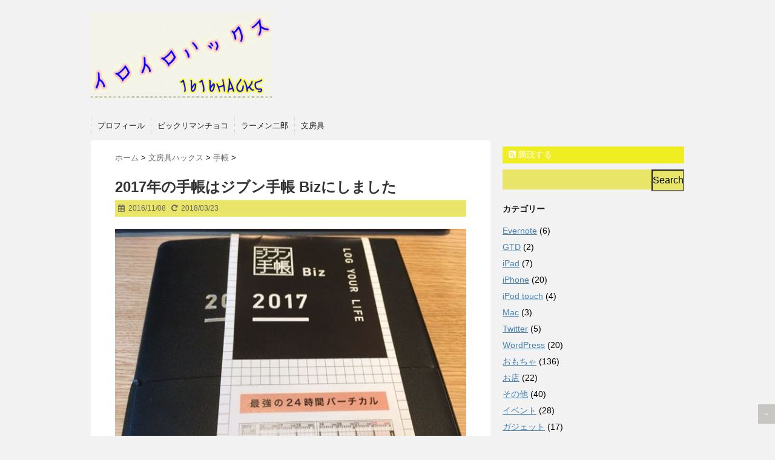

--- FILE ---
content_type: text/html; charset=utf-8
request_url: https://1616hacks.com/2016/11/08/jibuntechou2017-review.html
body_size: 19480
content:
<!DOCTYPE html>
<html dir="ltr" lang="ja" amp="" data-amp-auto-lightbox-disable transformed="self;v=1" i-amphtml-layout="" i-amphtml-no-boilerplate=""> 
<head><meta charset="UTF-8"><meta name="viewport" content="width=device-width,user-scalable=no"><link rel="preconnect" href="https://cdn.ampproject.org"><style amp-runtime="" i-amphtml-version="012512221826001">html{overflow-x:hidden!important}html.i-amphtml-fie{height:100%!important;width:100%!important}html:not([amp4ads]),html:not([amp4ads]) body{height:auto!important}html:not([amp4ads]) body{margin:0!important}body{-webkit-text-size-adjust:100%;-moz-text-size-adjust:100%;-ms-text-size-adjust:100%;text-size-adjust:100%}html.i-amphtml-singledoc.i-amphtml-embedded{-ms-touch-action:pan-y pinch-zoom;touch-action:pan-y pinch-zoom}html.i-amphtml-fie>body,html.i-amphtml-singledoc>body{overflow:visible!important}html.i-amphtml-fie:not(.i-amphtml-inabox)>body,html.i-amphtml-singledoc:not(.i-amphtml-inabox)>body{position:relative!important}html.i-amphtml-ios-embed-legacy>body{overflow-x:hidden!important;overflow-y:auto!important;position:absolute!important}html.i-amphtml-ios-embed{overflow-y:auto!important;position:static}#i-amphtml-wrapper{overflow-x:hidden!important;overflow-y:auto!important;position:absolute!important;top:0!important;left:0!important;right:0!important;bottom:0!important;margin:0!important;display:block!important}html.i-amphtml-ios-embed.i-amphtml-ios-overscroll,html.i-amphtml-ios-embed.i-amphtml-ios-overscroll>#i-amphtml-wrapper{-webkit-overflow-scrolling:touch!important}#i-amphtml-wrapper>body{position:relative!important;border-top:1px solid transparent!important}#i-amphtml-wrapper+body{visibility:visible}#i-amphtml-wrapper+body .i-amphtml-lightbox-element,#i-amphtml-wrapper+body[i-amphtml-lightbox]{visibility:hidden}#i-amphtml-wrapper+body[i-amphtml-lightbox] .i-amphtml-lightbox-element{visibility:visible}#i-amphtml-wrapper.i-amphtml-scroll-disabled,.i-amphtml-scroll-disabled{overflow-x:hidden!important;overflow-y:hidden!important}amp-instagram{padding:54px 0px 0px!important;background-color:#fff}amp-iframe iframe{box-sizing:border-box!important}[amp-access][amp-access-hide]{display:none}[subscriptions-dialog],body:not(.i-amphtml-subs-ready) [subscriptions-action],body:not(.i-amphtml-subs-ready) [subscriptions-section]{display:none!important}amp-experiment,amp-live-list>[update]{display:none}amp-list[resizable-children]>.i-amphtml-loading-container.amp-hidden{display:none!important}amp-list [fetch-error],amp-list[load-more] [load-more-button],amp-list[load-more] [load-more-end],amp-list[load-more] [load-more-failed],amp-list[load-more] [load-more-loading]{display:none}amp-list[diffable] div[role=list]{display:block}amp-story-page,amp-story[standalone]{min-height:1px!important;display:block!important;height:100%!important;margin:0!important;padding:0!important;overflow:hidden!important;width:100%!important}amp-story[standalone]{background-color:#000!important;position:relative!important}amp-story-page{background-color:#757575}amp-story .amp-active>div,amp-story .i-amphtml-loader-background{display:none!important}amp-story-page:not(:first-of-type):not([distance]):not([active]){transform:translateY(1000vh)!important}amp-autocomplete{position:relative!important;display:inline-block!important}amp-autocomplete>input,amp-autocomplete>textarea{padding:0.5rem;border:1px solid rgba(0,0,0,.33)}.i-amphtml-autocomplete-results,amp-autocomplete>input,amp-autocomplete>textarea{font-size:1rem;line-height:1.5rem}[amp-fx^=fly-in]{visibility:hidden}amp-script[nodom],amp-script[sandboxed]{position:fixed!important;top:0!important;width:1px!important;height:1px!important;overflow:hidden!important;visibility:hidden}
/*# sourceURL=/css/ampdoc.css*/[hidden]{display:none!important}.i-amphtml-element{display:inline-block}.i-amphtml-blurry-placeholder{transition:opacity 0.3s cubic-bezier(0.0,0.0,0.2,1)!important;pointer-events:none}[layout=nodisplay]:not(.i-amphtml-element){display:none!important}.i-amphtml-layout-fixed,[layout=fixed][width][height]:not(.i-amphtml-layout-fixed){display:inline-block;position:relative}.i-amphtml-layout-responsive,[layout=responsive][width][height]:not(.i-amphtml-layout-responsive),[width][height][heights]:not([layout]):not(.i-amphtml-layout-responsive),[width][height][sizes]:not(img):not([layout]):not(.i-amphtml-layout-responsive){display:block;position:relative}.i-amphtml-layout-intrinsic,[layout=intrinsic][width][height]:not(.i-amphtml-layout-intrinsic){display:inline-block;position:relative;max-width:100%}.i-amphtml-layout-intrinsic .i-amphtml-sizer{max-width:100%}.i-amphtml-intrinsic-sizer{max-width:100%;display:block!important}.i-amphtml-layout-container,.i-amphtml-layout-fixed-height,[layout=container],[layout=fixed-height][height]:not(.i-amphtml-layout-fixed-height){display:block;position:relative}.i-amphtml-layout-fill,.i-amphtml-layout-fill.i-amphtml-notbuilt,[layout=fill]:not(.i-amphtml-layout-fill),body noscript>*{display:block;overflow:hidden!important;position:absolute;top:0;left:0;bottom:0;right:0}body noscript>*{position:absolute!important;width:100%;height:100%;z-index:2}body noscript{display:inline!important}.i-amphtml-layout-flex-item,[layout=flex-item]:not(.i-amphtml-layout-flex-item){display:block;position:relative;-ms-flex:1 1 auto;flex:1 1 auto}.i-amphtml-layout-fluid{position:relative}.i-amphtml-layout-size-defined{overflow:hidden!important}.i-amphtml-layout-awaiting-size{position:absolute!important;top:auto!important;bottom:auto!important}i-amphtml-sizer{display:block!important}@supports (aspect-ratio:1/1){i-amphtml-sizer.i-amphtml-disable-ar{display:none!important}}.i-amphtml-blurry-placeholder,.i-amphtml-fill-content{display:block;height:0;max-height:100%;max-width:100%;min-height:100%;min-width:100%;width:0;margin:auto}.i-amphtml-layout-size-defined .i-amphtml-fill-content{position:absolute;top:0;left:0;bottom:0;right:0}.i-amphtml-replaced-content,.i-amphtml-screen-reader{padding:0!important;border:none!important}.i-amphtml-screen-reader{position:fixed!important;top:0px!important;left:0px!important;width:4px!important;height:4px!important;opacity:0!important;overflow:hidden!important;margin:0!important;display:block!important;visibility:visible!important}.i-amphtml-screen-reader~.i-amphtml-screen-reader{left:8px!important}.i-amphtml-screen-reader~.i-amphtml-screen-reader~.i-amphtml-screen-reader{left:12px!important}.i-amphtml-screen-reader~.i-amphtml-screen-reader~.i-amphtml-screen-reader~.i-amphtml-screen-reader{left:16px!important}.i-amphtml-unresolved{position:relative;overflow:hidden!important}.i-amphtml-select-disabled{-webkit-user-select:none!important;-ms-user-select:none!important;user-select:none!important}.i-amphtml-notbuilt,[layout]:not(.i-amphtml-element),[width][height][heights]:not([layout]):not(.i-amphtml-element),[width][height][sizes]:not(img):not([layout]):not(.i-amphtml-element){position:relative;overflow:hidden!important;color:transparent!important}.i-amphtml-notbuilt:not(.i-amphtml-layout-container)>*,[layout]:not([layout=container]):not(.i-amphtml-element)>*,[width][height][heights]:not([layout]):not(.i-amphtml-element)>*,[width][height][sizes]:not([layout]):not(.i-amphtml-element)>*{display:none}amp-img:not(.i-amphtml-element)[i-amphtml-ssr]>img.i-amphtml-fill-content{display:block}.i-amphtml-notbuilt:not(.i-amphtml-layout-container),[layout]:not([layout=container]):not(.i-amphtml-element),[width][height][heights]:not([layout]):not(.i-amphtml-element),[width][height][sizes]:not(img):not([layout]):not(.i-amphtml-element){color:transparent!important;line-height:0!important}.i-amphtml-ghost{visibility:hidden!important}.i-amphtml-element>[placeholder],[layout]:not(.i-amphtml-element)>[placeholder],[width][height][heights]:not([layout]):not(.i-amphtml-element)>[placeholder],[width][height][sizes]:not([layout]):not(.i-amphtml-element)>[placeholder]{display:block;line-height:normal}.i-amphtml-element>[placeholder].amp-hidden,.i-amphtml-element>[placeholder].hidden{visibility:hidden}.i-amphtml-element:not(.amp-notsupported)>[fallback],.i-amphtml-layout-container>[placeholder].amp-hidden,.i-amphtml-layout-container>[placeholder].hidden{display:none}.i-amphtml-layout-size-defined>[fallback],.i-amphtml-layout-size-defined>[placeholder]{position:absolute!important;top:0!important;left:0!important;right:0!important;bottom:0!important;z-index:1}amp-img[i-amphtml-ssr]:not(.i-amphtml-element)>[placeholder]{z-index:auto}.i-amphtml-notbuilt>[placeholder]{display:block!important}.i-amphtml-hidden-by-media-query{display:none!important}.i-amphtml-element-error{background:red!important;color:#fff!important;position:relative!important}.i-amphtml-element-error:before{content:attr(error-message)}i-amp-scroll-container,i-amphtml-scroll-container{position:absolute;top:0;left:0;right:0;bottom:0;display:block}i-amp-scroll-container.amp-active,i-amphtml-scroll-container.amp-active{overflow:auto;-webkit-overflow-scrolling:touch}.i-amphtml-loading-container{display:block!important;pointer-events:none;z-index:1}.i-amphtml-notbuilt>.i-amphtml-loading-container{display:block!important}.i-amphtml-loading-container.amp-hidden{visibility:hidden}.i-amphtml-element>[overflow]{cursor:pointer;position:relative;z-index:2;visibility:hidden;display:initial;line-height:normal}.i-amphtml-layout-size-defined>[overflow]{position:absolute}.i-amphtml-element>[overflow].amp-visible{visibility:visible}template{display:none!important}.amp-border-box,.amp-border-box *,.amp-border-box :after,.amp-border-box :before{box-sizing:border-box}amp-pixel{display:none!important}amp-analytics,amp-auto-ads,amp-story-auto-ads{position:fixed!important;top:0!important;width:1px!important;height:1px!important;overflow:hidden!important;visibility:hidden}amp-story{visibility:hidden!important}html.i-amphtml-fie>amp-analytics{position:initial!important}[visible-when-invalid]:not(.visible),form [submit-error],form [submit-success],form [submitting]{display:none}amp-accordion{display:block!important}@media (min-width:1px){:where(amp-accordion>section)>:first-child{margin:0;background-color:#efefef;padding-right:20px;border:1px solid #dfdfdf}:where(amp-accordion>section)>:last-child{margin:0}}amp-accordion>section{float:none!important}amp-accordion>section>*{float:none!important;display:block!important;overflow:hidden!important;position:relative!important}amp-accordion,amp-accordion>section{margin:0}amp-accordion:not(.i-amphtml-built)>section>:last-child{display:none!important}amp-accordion:not(.i-amphtml-built)>section[expanded]>:last-child{display:block!important}
/*# sourceURL=/css/ampshared.css*/</style><meta name="format-detection" content="telephone=no"><meta name="description" content="10月に来年の手帳を買いました。 人気の手帳はすぐに在庫がなくなる可能性が高いので、これだと思った手帳は早めに"><meta name="robots" content="max-image-preview:large"><meta name="author" content="1616hacks"><meta name="generator" content="All in One SEO (AIOSEO) 4.7.6"><meta name="google" content="nositelinkssearchbox"><meta name="generator" content="Site Kit by Google 1.144.0"><meta name="google-adsense-platform-account" content="ca-host-pub-2644536267352236"><meta name="google-adsense-platform-domain" content="sitekit.withgoogle.com"><meta name="generator" content="AMP Plugin v2.5.5; mode=standard"><link rel="dns-prefetch" href="//ajax.googleapis.com"><link rel="dns-prefetch" href="//www.googletagmanager.com"><link rel="preload" href="//netdna.bootstrapcdn.com/font-awesome/4.0.3/fonts/fontawesome-webfont.eot#iefix&amp;v=4.0.3" as="font" crossorigin=""><script async="" src="https://cdn.ampproject.org/v0.mjs" type="module" crossorigin="anonymous"></script><script async nomodule src="https://cdn.ampproject.org/v0.js" crossorigin="anonymous"></script><script src="https://cdn.ampproject.org/v0/amp-anim-0.1.mjs" async="" custom-element="amp-anim" type="module" crossorigin="anonymous"></script><script async nomodule src="https://cdn.ampproject.org/v0/amp-anim-0.1.js" crossorigin="anonymous" custom-element="amp-anim"></script><script src="https://cdn.ampproject.org/v0/amp-auto-ads-0.1.mjs" async="" custom-element="amp-auto-ads" type="module" crossorigin="anonymous"></script><script async nomodule src="https://cdn.ampproject.org/v0/amp-auto-ads-0.1.js" crossorigin="anonymous" custom-element="amp-auto-ads"></script><script src="https://cdn.ampproject.org/v0/amp-form-0.1.mjs" async="" custom-element="amp-form" type="module" crossorigin="anonymous"></script><script async nomodule src="https://cdn.ampproject.org/v0/amp-form-0.1.js" crossorigin="anonymous" custom-element="amp-form"></script><script src="https://cdn.ampproject.org/v0/amp-iframe-0.1.mjs" async="" custom-element="amp-iframe" type="module" crossorigin="anonymous"></script><script async nomodule src="https://cdn.ampproject.org/v0/amp-iframe-0.1.js" crossorigin="anonymous" custom-element="amp-iframe"></script><script src="https://cdn.ampproject.org/v0/amp-mustache-0.2.mjs" async="" custom-template="amp-mustache" type="module" crossorigin="anonymous"></script><script async nomodule src="https://cdn.ampproject.org/v0/amp-mustache-0.2.js" crossorigin="anonymous" custom-template="amp-mustache"></script><link rel="shortcut icon" href="https://1616hacks.com/wp-content/themes/stinger5ver20140902/images/favicon.ico"><style amp-custom="">html{font-family:sans-serif;-ms-text-size-adjust:100%;-webkit-text-size-adjust:100%}body{margin:0}article,aside,footer,header,main,nav,section{display:block}[hidden],template{display:none}a{background:transparent}a:active,a:hover{outline:0}h1{font-size:2em;margin:.67em 0}small{font-size:80%}amp-img,amp-anim{border:0}input,textarea{color:inherit;font:inherit;margin:0}html input[type="button"],input[type="reset"],input[type="submit"]{-webkit-appearance:button;cursor:pointer}html input[disabled]{cursor:default}input::-moz-focus-inner{border:0;padding:0}input{line-height:normal}input[type="checkbox"],input[type="radio"]{box-sizing:border-box;padding:0}input[type="number"]::-webkit-inner-spin-button,input[type="number"]::-webkit-outer-spin-button{height:auto}input[type="search"]{-webkit-appearance:textfield;-moz-box-sizing:content-box;-webkit-box-sizing:content-box;box-sizing:content-box}input[type="search"]::-webkit-search-cancel-button,input[type="search"]::-webkit-search-decoration{-webkit-appearance:none}textarea{overflow:auto}@media screen{*{font-family:"メイリオ",Meiryo,"ヒラギノ角ゴ Pro W3",Hiragino Kaku Gothic Pro,"ＭＳ Ｐゴシック",sans-serif;margin:0px;padding:0px}main,article,aside,header,footer,nav,section{display:block}body{min-width:320px;word-wrap:break-word;background-color:#f2f2f2}a{color:#4682b4}a:hover{color:#b22222}amp-img,amp-anim{max-width:100%;height:auto;border:none;vertical-align:bottom;display:block}a:hover amp-img,a:hover amp-anim{-moz-opacity:.8;opacity:.8}.sitename amp-img,.sitename amp-anim{max-width:300px;margin:0 auto}.smanone{display:none}.clearfix{zoom:1}.clearfix:after{content:"";display:block;clear:both}.clear{clear:both}p{font-size:17px;line-height:27px;margin-bottom:20px}header .sitename{font-size:22px;color:#fff;line-height:30px;font-family:"Oswald",sans-serif;padding:10px 0px 0px;margin-bottom:10px}header .sitename a{color:#333;text-decoration:none;font-weight:bold}header .sitename a:hover{-moz-opacity:.8;opacity:.8}header h1{font-size:12px;color:#666;font-weight:normal}header a{color:#fff;text-decoration:none}header .descr{font-size:12px;color:#666;font-weight:normal;margin-bottom:0px;line-height:20px;padding-bottom:10px}.entry-title{font-size:24px;line-height:30px;color:#333;margin-bottom:10px}.entry-title a:hover{text-decoration:underline}.entry-title a{color:#333;text-decoration:none}h2{position:relative;background:#f3f3f3;color:#1a1a1a;font-size:20px;line-height:27px;margin-bottom:20px;padding-top:10px;padding-right:20px;padding-bottom:10px;padding-left:20px}h2:after{content:"";position:absolute;border-top:10px solid #f3f3f3;border-right:10px solid transparent;border-left:10px solid transparent;bottom:-10px;left:30px;border-radius:2px}h2:before{content:"";position:absolute;border-top:10px solid #f3f3f3;border-right:10px solid transparent;border-left:10px solid transparent;bottom:-10px;left:30px}.post h3{font-size:20px;margin-bottom:20px;margin-top:10px;padding-top:15px;padding-right:10px;padding-bottom:10px;padding-left:10px;color:#1a1a1a;line-height:27px;background-repeat:no-repeat;background-position:left center;margin-left:0px;border-bottom:1px #999 dotted}h3 a{color:#333;text-decoration:none}.post h4{padding:10px;margin-bottom:10px;background-color:#f3f3f3}.post h5{margin-bottom:10px;font-size:16px}aside h4{font-size:16px;font-weight:bold;padding:10px;margin-bottom:20px;line-height:28px}footer h4 a{color:#666;text-decoration:none}.blogbox p{font-size:12px;margin:0px;color:#666;line-height:15px}.blogbox{border-top-width:1px;border-top-style:solid;border-top-color:#666;border-bottom-width:1px;border-bottom-style:dotted;border-bottom-color:#666;margin-bottom:20px;padding:5px}#footer h3{font-size:14px;margin-bottom:10px}#footer .copy{font-size:12px;color:#999;line-height:15px;-moz-opacity:.5;opacity:.5}#kanren dd h5{font-size:16px;font-weight:bold;padding:0px;margin-bottom:5px}#kanren dt{float:left;width:100px}#kanren dt amp-img,#kanren dt amp-anim{width:100px}#kanren dd{padding-left:110px}#kanren dl{margin-bottom:10px;padding-bottom:10px;border-bottom-width:1px;border-bottom-style:dotted;border-bottom-color:#ccc}#kanren dl:last-child{margin-bottom:20px;padding-bottom:20px;border-style:none}#kanren .clearfix dd p{font-size:13px;color:#666;line-height:18px}#kanren .clearfix dd h5 a{color:#333;text-decoration:none}#kanren .clearfix dd h5 a:hover{color:#b22222}aside ul li{list-style-type:none;margin:0px;padding:0px}aside h4{font-size:14px;font-weight:bold;line-height:25px;margin:0px;padding-top:10px;padding-right:10px;padding-bottom:10px;padding-left:0px}aside #mybox ul li ul li{font-size:14px;line-height:27px}aside #mybox ul{margin-bottom:10px}.rssbox a{display:block;width:100%;box-sizing:border-box;box-sizing:border-box;background-color:#1a1a1a;padding:5px 10px;margin-bottom:10px;font-size:14px;color:#fff;text-decoration:none}.rssbox a:hover{-moz-opacity:.8;opacity:.8}.date{color:#666;text-align:left;font-size:12px}.post ul{list-style-type:disc;padding-top:20px;padding-right:20px;padding-bottom:20px;padding-left:20px;margin-bottom:20px}.post ul li{font-size:17px;line-height:27px}.post ol{list-style-type:decimal;padding-top:20px;padding-right:20px;padding-bottom:20px;padding-left:20px;margin-bottom:20px}.post ol li{font-size:17px;line-height:27px}#s-navi dl.acordion p{margin:0}#s-navi dl.acordion{margin:0 10px}#s-navi dt.trigger{text-align:right;padding:10px 0px;cursor:pointer}#s-navi dt.trigger .op{font-size:14px;color:#333;padding:0px 10px}#s-navi dd.acordion_tree{padding:0px 10px;display:none;overflow:hidden}.acordion_tree li{float:left;font-size:13px;padding-left:10px;display:inline;padding-right:10px;border-left-width:1px;border-left-style:dotted;border-left-color:#ccc;padding-top:5px;padding-bottom:5px;margin-bottom:10px}.acordion_tree li li{float:left;font-size:13px;padding-left:10px;display:inline;padding-right:10px;border:0px;padding-top:5px;padding-bottom:5px;margin-bottom:10px}.acordion_tree li a{float:left;color:#333;text-decoration:none}aside #search{padding-bottom:0px;position:relative;width:100%}#s{height:33px;color:#333;font-size:14px;border-radius:0;border-top-style:none;border-right-style:none;border-bottom-style:none;border-left-style:none;background-color:#666;z-index:10;padding:5px 65px 10px 5px;width:100%;box-sizing:border-box}#searchsubmit{border-radius:0;background-color:#fff;position:absolute;right:0px;top:0px;width:50px;height:32px;z-index:20}*:first-child + html #searchsubmit{top:1px}nav li{position:relative;float:left;font-size:13px;padding-left:10px;display:inline;padding-right:10px;border-left-width:1px;border-left-style:dotted;border-left-color:#ccc;padding-top:5px;padding-bottom:5px}nav li li{float:left;font-size:13px;padding-left:10px;display:inline;padding-right:10px;padding-top:5px;padding-bottom:5px;border:none}nav li a{float:left;color:#333;text-decoration:none}nav li a:hover{text-decoration:underline}nav li li{float:left;font-size:13px;padding-left:10px;display:inline;padding-right:10px;padding-top:5px;padding-bottom:5px;border:none}nav li a{float:left;color:#333;text-decoration:none}nav li a:hover{text-decoration:underline}#breadcrumb{font-size:13px}#breadcrumb a{color:#666;text-decoration:none}div#breadcrumb{padding:0 0 5px;margin:0 0 0px;clear:both}div#breadcrumb a{color:#ccc}div#breadcrumb div{display:inline;font-size:13px}#breadcrumb div a{color:#666;text-decoration:none}.sns li{margin:5px 0}.sns .snsb li{float:left;margin-right:10px;list-style-type:none}.post .sns .snsb.clearfix{padding-top:20px;padding-right:0px;padding-bottom:20px;padding-left:0px}#page-top{position:fixed;z-index:9999;bottom:20px;right:0px;font-size:12px}#page-top a{background:#665e53;text-decoration:none;color:#fff;padding:10px;text-align:center;display:block;-moz-opacity:.3;opacity:.3}#page-top a:hover{text-decoration:none;background:#999;color:#fff}#comments p a{color:#333}#comments p{font-size:14px;font-weight:normal;line-height:20px;margin:0px;color:#333;padding:5px 0}#comments label{display:block}#comments{font-size:14px;line-height:20px;color:#333;background-color:#f3f3f3;padding-top:10px;padding-right:20px;padding-bottom:10px;padding-left:20px;margin-bottom:20px;border-left-width:1px;border-left-style:solid;border-left-color:#ccc}.comment-body{padding:10px;margin-bottom:20px}.fn{font-style:normal;font-size:13px}.says{font-size:13px;line-height:18px}.commentmetadata{font-size:12px;line-height:15px;height:15px;width:100%;clear:both;padding-top:10px;padding-right:10px;padding-bottom:10px;padding-left:0px}#comments #respond{font-size:16px;font-weight:bold;margin-bottom:10px;padding-top:5px;padding-right:10px;padding-bottom:5px;padding-left:10px;color:#666}#comments .commets-list{padding-left:0px;list-style-type:none}.commets-list li{list-style-type:none}.vcard .fn{font-size:13px;line-height:18px}#comments h3{background-image:url("https://1616hacks.com/wp-content/themes/stinger5ver20140902/images/come.png");font-size:16px;padding:10px 0px 10px 50px;border:none;margin-bottom:0px}#comments textarea{margin-bottom:10px;width:100%;border:1px #f2f2f2 solid}#comments input{box-sizing:border-box;padding:10px;width:100%;border-radius:2px;border:1px #f2f2f2 solid}#comments input[type="submit"]{background-color:#ccc;padding:10px;-webkit-appearance:none}.p-navi dl dt{font-weight:bold;font-size:14px;line-height:27px;float:left;width:50px;color:#666}.p-navi dl dd{font-size:15px;padding-left:55px;line-height:27px}#wrapper{max-width:980px;padding:0 10px;margin:0 auto}header{text-align:center}#gazou{display:none}#gazou p{margin:0px}main{background-color:#fff;padding:20px 10px;margin:0 -10px 20px}section{margin-bottom:3em}footer{clear:both;padding:20px 0;text-align:center}.ad{padding-bottom:10px}@media only screen and (max-width: 780px){aside{clear:both;float:none;width:auto}aside:not(#_#_#_#_#_#_#_#_){position:static}}@media only screen and (min-width: 380px){#wrapper{padding:0 20px}header{text-align:left}.sitename amp-img,.sitename amp-anim{max-width:300px;margin:0}main{background-color:#fff;border-radius:4px;padding:20px 40px}}@media only screen and (min-width: 780px){.smanone{display:block}.pcnone{display:none}#wrapper{padding:0 40px}header{padding-top:10px}nav{display:block;padding:10px 0}#gazou{display:block;overflow:hidden}#contentInner{float:left;width:100%;margin-left:-300px}main{margin-left:300px;margin-right:20px;background-color:#fff;border-radius:4px;padding:20px 40px}aside{float:right;width:300px;padding:0px}.kaerebalink-box{width:90%;margin:20px auto;padding:20px}.kaerebalink-image{margin:0 15px 0 0;float:left}.kaerebalink-info{margin:0;text-align:left}.kaerebalink-name{margin-bottom:24px;line-height:1.5em}.kaerebalink-link1{margin-top:10px}.shoplinkamazon,.shoplinkrakuten,.shoplinkyahoo{float:left;width:30%;margin:15px 2px 0 auto;padding:8px 1px}.shoplinkyahoo a{font-size:10px}p{font-size:15px;line-height:27px;margin-bottom:20px}.entry-title{font-size:24px;line-height:35px;color:#333;margin-bottom:5px}.entry-title a:hover{text-decoration:underline}h2{position:relative;background:#f3f3f3;color:#1a1a1a;font-size:20px;line-height:30px;margin-bottom:20px;padding-top:10px;padding-right:20px;padding-bottom:10px;padding-left:20px}h2:after{content:"";position:absolute;border-top:10px solid #f3f3f3;border-right:10px solid transparent;border-left:10px solid transparent;bottom:-10px;left:50px}h2:before{content:"";position:absolute;border-top:10px solid #f3f3f3;border-right:10px solid transparent;border-left:10px solid transparent;bottom:-10px;left:50px}.post h3{font-size:18px;margin-bottom:20px;margin-top:10px;padding-top:15px;padding-right:10px;padding-bottom:10px;padding-left:10px;color:#1a1a1a;line-height:25px;background-repeat:no-repeat;background-position:left center;margin-left:0px;border-bottom-width:1px;border-bottom-style:dotted;border-bottom-color:#999}.post ul{list-style-type:disc;padding-top:20px;padding-right:20px;padding-bottom:20px;padding-left:20px;margin-bottom:20px}.post ul li{font-size:14px;line-height:27px}.post ol{list-style-type:decimal;padding-top:20px;padding-right:20px;padding-bottom:20px;padding-left:20px;margin-bottom:20px}.post ol li{font-size:14px;line-height:27px}}}@font-face{font-family:"FontAwesome";src:url("//netdna.bootstrapcdn.com/font-awesome/4.0.3/fonts/fontawesome-webfont.eot?v=4.0.3");src:url("//netdna.bootstrapcdn.com/font-awesome/4.0.3/fonts/fontawesome-webfont.eot#iefix&v=4.0.3") format("embedded-opentype"),url("//netdna.bootstrapcdn.com/font-awesome/4.0.3/fonts/fontawesome-webfont.woff?v=4.0.3") format("woff"),url("//netdna.bootstrapcdn.com/font-awesome/4.0.3/fonts/fontawesome-webfont.ttf?v=4.0.3") format("truetype"),url("//netdna.bootstrapcdn.com/font-awesome/4.0.3/fonts/fontawesome-webfont.svg?v=4.0.3#fontawesomeregular") format("svg");font-weight:normal;font-style:normal}.fa{display:inline-block;font-family:FontAwesome;font-style:normal;font-weight:normal;line-height:1;-webkit-font-smoothing:antialiased;-moz-osx-font-smoothing:grayscale}@-moz-keyframes spin{0%{-moz-transform:rotate(0deg)}100%{-moz-transform:rotate(359deg)}}@-webkit-keyframes spin{0%{-webkit-transform:rotate(0deg)}100%{-webkit-transform:rotate(359deg)}}@-o-keyframes spin{0%{-o-transform:rotate(0deg)}100%{-o-transform:rotate(359deg)}}@-ms-keyframes spin{0%{-ms-transform:rotate(0deg)}100%{-ms-transform:rotate(359deg)}}@keyframes spin{0%{transform:rotate(0deg)}100%{transform:rotate(359deg)}}.fa-clock-o:before{content:""}.fa-repeat:before{content:""}.fa-tags:before{content:""}.fa-calendar:before{content:""}.fa-bars:before{content:""}.fa-angle-up:before{content:""}.fa-rss-square:before{content:""}amp-anim.amp-wp-enforced-sizes,amp-img.amp-wp-enforced-sizes{object-fit:contain}.amp-wp-default-form-message>p{margin:1em 0;padding:.5em}.amp-wp-default-form-message[submit-success]>p.amp-wp-form-redirecting,.amp-wp-default-form-message[submitting]>p{font-style:italic}.amp-wp-default-form-message[submit-success]>p:not(.amp-wp-form-redirecting){background-color:#90ee90;border:1px solid green;color:#000}.amp-wp-default-form-message[submit-error]>p{background-color:#ffb6c1;border:1px solid red;color:#000}.amp-wp-default-form-message[submit-success]>p:empty{display:none}amp-anim img,amp-anim noscript,amp-iframe iframe,amp-iframe noscript,amp-img img,amp-img noscript{image-rendering:inherit;object-fit:inherit;object-position:inherit}:where(.wp-block-button__link){border-radius:9999px;box-shadow:none;padding:calc(.667em + 2px) calc(1.333em + 2px);text-decoration:none}:where(.wp-block-columns){margin-bottom:1.75em}:where(.wp-block-columns.has-background){padding:1.25em 2.375em}:where(.wp-block-post-comments input[type=submit]){border:none}:where(.wp-block-cover-image:not(.has-text-color)),:where(.wp-block-cover:not(.has-text-color)){color:#fff}:where(.wp-block-cover-image.is-light:not(.has-text-color)),:where(.wp-block-cover.is-light:not(.has-text-color)){color:#000}:where(.wp-block-file){margin-bottom:1.5em}:where(.wp-block-file__button){border-radius:2em;display:inline-block;padding:.5em 1em}:where(.wp-block-file__button):is(a):active,:where(.wp-block-file__button):is(a):focus,:where(.wp-block-file__button):is(a):hover,:where(.wp-block-file__button):is(a):visited{box-shadow:none;color:#fff;opacity:.85;text-decoration:none}@keyframes turn-on-visibility{0%{opacity:0}to{opacity:1}}@keyframes turn-off-visibility{0%{opacity:1;visibility:visible}99%{opacity:0;visibility:visible}to{opacity:0;visibility:hidden}}@keyframes lightbox-zoom-in{0%{transform:translate(calc(( -100vw + var(--wp--lightbox-scrollbar-width) ) / 2 + var(--wp--lightbox-initial-left-position)),calc(-50vh + var(--wp--lightbox-initial-top-position))) scale(var(--wp--lightbox-scale))}to{transform:translate(-50%,-50%) scale(1)}}@keyframes lightbox-zoom-out{0%{transform:translate(-50%,-50%) scale(1);visibility:visible}99%{visibility:visible}to{transform:translate(calc(( -100vw + var(--wp--lightbox-scrollbar-width) ) / 2 + var(--wp--lightbox-initial-left-position)),calc(-50vh + var(--wp--lightbox-initial-top-position))) scale(var(--wp--lightbox-scale));visibility:hidden}}:where(.wp-block-latest-comments:not([data-amp-original-style*=line-height] .wp-block-latest-comments__comment)){line-height:1.1}:where(.wp-block-latest-comments:not([data-amp-original-style*=line-height] .wp-block-latest-comments__comment-excerpt p)){line-height:1.8}ol,ul{box-sizing:border-box}:where(.wp-block-navigation.has-background .wp-block-navigation-item a:not(.wp-element-button)),:where(.wp-block-navigation.has-background .wp-block-navigation-submenu a:not(.wp-element-button)){padding:.5em 1em}:where(.wp-block-navigation .wp-block-navigation__submenu-container .wp-block-navigation-item a:not(.wp-element-button)),:where(.wp-block-navigation .wp-block-navigation__submenu-container .wp-block-navigation-submenu a:not(.wp-element-button)),:where(.wp-block-navigation .wp-block-navigation__submenu-container .wp-block-navigation-submenu button.wp-block-navigation-item__content),:where(.wp-block-navigation .wp-block-navigation__submenu-container .wp-block-pages-list__item button.wp-block-navigation-item__content){padding:.5em 1em}@keyframes overlay-menu__fade-in-animation{0%{opacity:0;transform:translateY(.5em)}to{opacity:1;transform:translateY(0)}}:where(p.has-text-color:not(.has-link-color)) a{color:inherit}:where(.wp-block-post-excerpt){margin-bottom:var(--wp--style--block-gap);margin-top:var(--wp--style--block-gap)}:where(.wp-block-preformatted.has-background){padding:1.25em 2.375em}:where(.wp-block-pullquote){margin:0 0 1em}:where(.wp-block-search__button){border:1px solid #ccc;padding:6px 10px}:where(.wp-block-search__button-inside .wp-block-search__inside-wrapper){border:1px solid #949494;box-sizing:border-box;padding:4px}:where(.wp-block-search__button-inside .wp-block-search__inside-wrapper) :where(.wp-block-search__button){padding:4px 8px}:where(.wp-block-term-description){margin-bottom:var(--wp--style--block-gap);margin-top:var(--wp--style--block-gap)}:where(pre.wp-block-verse){font-family:inherit}:root{--wp--preset--font-size--normal:16px;--wp--preset--font-size--huge:42px}html :where(.has-border-color){border-style:solid}html :where([data-amp-original-style*=border-top-color]){border-top-style:solid}html :where([data-amp-original-style*=border-right-color]){border-right-style:solid}html :where([data-amp-original-style*=border-bottom-color]){border-bottom-style:solid}html :where([data-amp-original-style*=border-left-color]){border-left-style:solid}html :where([data-amp-original-style*=border-width]){border-style:solid}html :where([data-amp-original-style*=border-top-width]){border-top-style:solid}html :where([data-amp-original-style*=border-right-width]){border-right-style:solid}html :where([data-amp-original-style*=border-bottom-width]){border-bottom-style:solid}html :where([data-amp-original-style*=border-left-width]){border-left-style:solid}html :where(amp-img[class*=wp-image-]),html :where(amp-anim[class*=wp-image-]){height:auto;max-width:100%}:where(figure){margin:0 0 1em}html :where(.is-position-sticky){--wp-admin--admin-bar--position-offset:var(--wp-admin--admin-bar--height,0px)}@media screen and (max-width:600px){html :where(.is-position-sticky){--wp-admin--admin-bar--position-offset:0px}}body{--wp--preset--color--black:#000;--wp--preset--color--cyan-bluish-gray:#abb8c3;--wp--preset--color--white:#fff;--wp--preset--color--pale-pink:#f78da7;--wp--preset--color--vivid-red:#cf2e2e;--wp--preset--color--luminous-vivid-orange:#ff6900;--wp--preset--color--luminous-vivid-amber:#fcb900;--wp--preset--color--light-green-cyan:#7bdcb5;--wp--preset--color--vivid-green-cyan:#00d084;--wp--preset--color--pale-cyan-blue:#8ed1fc;--wp--preset--color--vivid-cyan-blue:#0693e3;--wp--preset--color--vivid-purple:#9b51e0;--wp--preset--gradient--vivid-cyan-blue-to-vivid-purple:linear-gradient(135deg,rgba(6,147,227,1) 0%,#9b51e0 100%);--wp--preset--gradient--light-green-cyan-to-vivid-green-cyan:linear-gradient(135deg,#7adcb4 0%,#00d082 100%);--wp--preset--gradient--luminous-vivid-amber-to-luminous-vivid-orange:linear-gradient(135deg,rgba(252,185,0,1) 0%,rgba(255,105,0,1) 100%);--wp--preset--gradient--luminous-vivid-orange-to-vivid-red:linear-gradient(135deg,rgba(255,105,0,1) 0%,#cf2e2e 100%);--wp--preset--gradient--very-light-gray-to-cyan-bluish-gray:linear-gradient(135deg,#eee 0%,#a9b8c3 100%);--wp--preset--gradient--cool-to-warm-spectrum:linear-gradient(135deg,#4aeadc 0%,#9778d1 20%,#cf2aba 40%,#ee2c82 60%,#fb6962 80%,#fef84c 100%);--wp--preset--gradient--blush-light-purple:linear-gradient(135deg,#ffceec 0%,#9896f0 100%);--wp--preset--gradient--blush-bordeaux:linear-gradient(135deg,#fecda5 0%,#fe2d2d 50%,#6b003e 100%);--wp--preset--gradient--luminous-dusk:linear-gradient(135deg,#ffcb70 0%,#c751c0 50%,#4158d0 100%);--wp--preset--gradient--pale-ocean:linear-gradient(135deg,#fff5cb 0%,#b6e3d4 50%,#33a7b5 100%);--wp--preset--gradient--electric-grass:linear-gradient(135deg,#caf880 0%,#71ce7e 100%);--wp--preset--gradient--midnight:linear-gradient(135deg,#020381 0%,#2874fc 100%);--wp--preset--font-size--small:13px;--wp--preset--font-size--medium:20px;--wp--preset--font-size--large:36px;--wp--preset--font-size--x-large:42px;--wp--preset--spacing--20:.44rem;--wp--preset--spacing--30:.67rem;--wp--preset--spacing--40:1rem;--wp--preset--spacing--50:1.5rem;--wp--preset--spacing--60:2.25rem;--wp--preset--spacing--70:3.38rem;--wp--preset--spacing--80:5.06rem;--wp--preset--shadow--natural:6px 6px 9px rgba(0,0,0,.2);--wp--preset--shadow--deep:12px 12px 50px rgba(0,0,0,.4);--wp--preset--shadow--sharp:6px 6px 0px rgba(0,0,0,.2);--wp--preset--shadow--outlined:6px 6px 0px -3px rgba(255,255,255,1),6px 6px rgba(0,0,0,1);--wp--preset--shadow--crisp:6px 6px 0px rgba(0,0,0,1)}:where(.is-layout-flex){gap:.5em}:where(.is-layout-grid){gap:.5em}:where(.wp-block-columns.is-layout-flex){gap:2em}:where(.wp-block-columns.is-layout-grid){gap:2em}:where(.wp-block-post-template.is-layout-flex){gap:1.25em}:where(.wp-block-post-template.is-layout-grid){gap:1.25em}:where(.wp-block-post-template.is-layout-flex){gap:1.25em}:where(.wp-block-post-template.is-layout-grid){gap:1.25em}:where(.wp-block-columns.is-layout-flex){gap:2em}:where(.wp-block-columns.is-layout-grid){gap:2em}@-webkit-keyframes bgslide{from{background-position-x:0}to{background-position-x:-200%}}@keyframes bgslide{from{background-position-x:0}to{background-position-x:-200%}}header .sitename a{color:#1a1a1a}nav li a{color:#1a1a1a}header h1{color:#1a1a1a}header .descr{color:#1a1a1a}#s-navi dt.trigger .op{color:#1a1a1a}.acordion_tree li a{color:#1a1a1a}aside h4{color:#1a1a1a}#footer,#footer .copy{color:#1a1a1a}h2{background:#ee2;color:#2023cc}h2:after{border-top:10px solid #ee2}h2:before{border-top:10px solid #ee2}.post h3{border-bottom:1px #ee2 dotted}.blogbox{border-top-color:#ee2;border-bottom-color:#ee2}#comments input[type="submit"]{background-color:#ee2}#comments input[type="submit"]{color:#2023cc}.rssbox a{background-color:#ee2}.blogbox{background:#e8e568}.post h4{background-color:#e8e568}#s{background:#e8e568}#searchsubmit{background:#e8e568}#comments{background:#e8e568}body.custom-background{background-color:#f2f2f2}.cstmreba{width:98%;height:auto;margin:36px auto;font-family:"Lucida Grande","Hiragino Kaku Gothic ProN",Helvetica,Meiryo,sans-serif;line-height:1.5;word-wrap:break-word;box-sizing:border-box;display:block}.cstmreba a{transition:.8s;color:#285eff}.cstmreba a:hover{color:#ffca28}.cstmreba .kaerebalink-box{width:100%;background-color:#fafafa;overflow:hidden;border-radius:0px;box-sizing:border-box;padding:12px 8px;box-shadow:0px 2px 5px 0 rgba(0,0,0,.26)}.cstmreba .kaerebalink-image{width:150px;float:left;margin:0 14px 0 0;text-align:center;background:#fff}.cstmreba .kaerebalink-image a{width:100%;display:block}.cstmreba .kaerebalink-image a amp-img,.cstmreba .kaerebalink-image a amp-anim{margin:0;padding:0;text-align:center;background:#fff}.cstmreba .kaerebalink-info{overflow:hidden;line-height:170%;color:#333}.cstmreba .kaerebalink-info a{text-decoration:none}.cstmreba .kaerebalink-name>a{border-bottom:1px solid;font-size:16px}.cstmreba .kaerebalink-name p{margin:0}.cstmreba .kaerebalink-powered-date{font-size:10px;line-height:150%}.cstmreba .kaerebalink-powered-date a{color:#333;border-bottom:none}.cstmreba .kaerebalink-powered-date a:hover{color:#333;border-bottom:1px solid #333}.cstmreba .kaerebalink-detail{font-size:12px}.cstmreba .kaerebalink-link1 div amp-img:not(#_#_#_#_#_#_#_#_),.cstmreba .kaerebalink-link1 div amp-anim:not(#_#_#_#_#_#_#_#_){display:none}.cstmreba .kaerebalink-link1{display:inline-block;width:100%;margin-top:5px}.cstmreba .kaerebalink-link1>div{float:left;width:24%;min-width:128px;margin:.5%}.cstmreba .kaerebalink-link1 a{width:100%;display:inline-block;text-align:center;box-sizing:border-box;margin:1px 0;padding:3% .5%;border-radius:8px;font-size:13px;font-weight:bold;line-height:180%;color:#fff;box-shadow:0px 2px 4px 0 rgba(0,0,0,.26)}.cstmreba .kaerebalink-link1 .shoplinkyahoo a{background:#f03;border:2px solid #f03;letter-spacing:normal}.cstmreba .kaerebalink-link1 .shoplinkamazon a{background:#ff9901;border:2px solid #ff9901}.cstmreba .kaerebalink-link1 .shoplinkrakuten a{background:#bf0000;border:2px solid #bf0000}.cstmreba .kaerebalink-link1 a:hover{background:#fff}.cstmreba .kaerebalink-link1 .shoplinkyahoo a:hover{color:#f03}.cstmreba .kaerebalink-link1 .shoplinkamazon a:hover{color:#ff9901}.cstmreba .kaerebalink-link1 .shoplinkrakuten a:hover{color:#bf0000}.cstmreba .booklink-footer{clear:both}@media screen and (max-width:768px){.cstmreba .kaerebalink-image{width:100%;float:none}.cstmreba .kaerebalink-link1>div{width:32.33%;margin:.5%}.cstmreba .kaerebalink-info{text-align:center;padding-bottom:1px}}@media screen and (max-width:480px){.cstmreba .kaerebalink-link1>div{width:49%;margin:.5%}}.related-post .post-list{text-align:left}.related-post .post-list .item{margin:10px;padding:0px}.related-post .post-list .item .post_title{font-size:16px;color:#3f3f3f;margin:10px 0px;padding:0px;display:block;text-decoration:none}.related-post .post-list .item .post_thumb{max-height:220px;margin:10px 0px;padding:0px;display:block}.related-post .post-list .item .post_excerpt{font-size:13px;color:#3f3f3f;margin:10px 0px;padding:0px;display:block;text-decoration:none}.related-post{clear:both;margin:20px 0}.related-post .post-list .item{overflow:hidden;display:inline-block;vertical-align:top}.related-post .post-list .item .thumb{overflow:hidden}.related-post .post-list .item .thumb amp-img,.related-post .post-list .item .thumb amp-anim{width:100%;height:auto}.amp-wp-c5be553:not(#_#_#_#_#_){border:none}.amp-wp-48b32ad:not(#_#_#_#_#_){padding:20px 0px}.amp-wp-d447ce2:not(#_#_#_#_#_){padding-top:10px}.amp-wp-3f3c166:not(#_#_#_#_#_){border:none;overflow:hidden;width:70px;height:62px}.amp-wp-3e0512b:not(#_#_#_#_#_){border:none}.amp-wp-224b51a:not(#_#_#_#_#_){display:none}.amp-wp-3e2e7c3:not(#_#_#_#_#_#_#_#_#_#_#_#_#_#_#_#_#_){display:none}.amp-wp-fa9aecc:not(#_#_#_#_#_){display:block}

/*# sourceURL=amp-custom.css */</style><link rel="alternate" type="application/rss+xml" title="[16]イロイロハックス RSS Feed" href="https://1616hacks.com/feed"><link rel="pingback" href="https://1616hacks.com/xmlrpc.php"><script type="application/ld+json" class="aioseo-schema">{"@context":"https://schema.org","@graph":[{"@type":"Article","@id":"https://1616hacks.com/2016/11/08/jibuntechou2017-review.html#article","name":"2017年の手帳はジブン手帳 Bizにしました | [16]イロイロハックス","headline":"2017年の手帳はジブン手帳 Bizにしました","author":{"@id":"https://1616hacks.com/author/1616hacks#author"},"publisher":{"@id":"https://1616hacks.com/#organization"},"image":{"@type":"ImageObject","url":"https://1616hacks.com/wp-content/uploads/slooProImg_20161104132540.jpg","width":600,"height":450},"datePublished":"2016-11-08T16:00:48+09:00","dateModified":"2018-03-23T17:04:59+09:00","inLanguage":"ja","commentCount":1,"mainEntityOfPage":{"@id":"https://1616hacks.com/2016/11/08/jibuntechou2017-review.html#webpage"},"isPartOf":{"@id":"https://1616hacks.com/2016/11/08/jibuntechou2017-review.html#webpage"},"articleSection":"手帳"},{"@type":"BreadcrumbList","@id":"https://1616hacks.com/2016/11/08/jibuntechou2017-review.html#breadcrumblist","itemListElement":[{"@type":"ListItem","@id":"https://1616hacks.com/#listItem","position":1,"name":"家","item":"https://1616hacks.com/","nextItem":{"@type":"ListItem","@id":"https://1616hacks.com/2016/#listItem","name":"2016"}},{"@type":"ListItem","@id":"https://1616hacks.com/2016/#listItem","position":2,"name":"2016","item":"https://1616hacks.com/2016/","nextItem":{"@type":"ListItem","@id":"https://1616hacks.com/2016/11/#listItem","name":"November"},"previousItem":{"@type":"ListItem","@id":"https://1616hacks.com/#listItem","name":"家"}},{"@type":"ListItem","@id":"https://1616hacks.com/2016/11/#listItem","position":3,"name":"November","item":"https://1616hacks.com/2016/11/","nextItem":{"@type":"ListItem","@id":"https://1616hacks.com/2016/11/08/#listItem","name":"8"},"previousItem":{"@type":"ListItem","@id":"https://1616hacks.com/2016/#listItem","name":"2016"}},{"@type":"ListItem","@id":"https://1616hacks.com/2016/11/08/#listItem","position":4,"name":"8","previousItem":{"@type":"ListItem","@id":"https://1616hacks.com/2016/11/#listItem","name":"November"}}]},{"@type":"Organization","@id":"https://1616hacks.com/#organization","name":"[16]イロイロハックス","url":"https://1616hacks.com/"},{"@type":"Person","@id":"https://1616hacks.com/author/1616hacks#author","url":"https://1616hacks.com/author/1616hacks","name":"1616hacks","image":{"@type":"ImageObject","@id":"https://1616hacks.com/2016/11/08/jibuntechou2017-review.html#authorImage","url":"https://secure.gravatar.com/avatar/7bc1a89b8b5bec06813ca0379010a187?s=96\u0026d=mm\u0026r=g","width":96,"height":96,"caption":"1616hacks"}},{"@type":"WebPage","@id":"https://1616hacks.com/2016/11/08/jibuntechou2017-review.html#webpage","url":"https://1616hacks.com/2016/11/08/jibuntechou2017-review.html","name":"2017年の手帳はジブン手帳 Bizにしました | [16]イロイロハックス","description":"10月に来年の手帳を買いました。 人気の手帳はすぐに在庫がなくなる可能性が高いので、これだと思った手帳は早めに","inLanguage":"ja","isPartOf":{"@id":"https://1616hacks.com/#website"},"breadcrumb":{"@id":"https://1616hacks.com/2016/11/08/jibuntechou2017-review.html#breadcrumblist"},"author":{"@id":"https://1616hacks.com/author/1616hacks#author"},"creator":{"@id":"https://1616hacks.com/author/1616hacks#author"},"image":{"@type":"ImageObject","url":"https://1616hacks.com/wp-content/uploads/slooProImg_20161104132540.jpg","@id":"https://1616hacks.com/2016/11/08/jibuntechou2017-review.html/#mainImage","width":600,"height":450},"primaryImageOfPage":{"@id":"https://1616hacks.com/2016/11/08/jibuntechou2017-review.html#mainImage"},"datePublished":"2016-11-08T16:00:48+09:00","dateModified":"2018-03-23T17:04:59+09:00"},{"@type":"WebSite","@id":"https://1616hacks.com/#website","url":"https://1616hacks.com/","name":"[16]イロイロハックス","inLanguage":"ja","publisher":{"@id":"https://1616hacks.com/#organization"}}]}</script><link rel="https://api.w.org/" href="https://1616hacks.com/wp-json/"><link rel="alternate" type="application/json" href="https://1616hacks.com/wp-json/wp/v2/posts/5999"><link rel="alternate" type="application/json+oembed" href="https://1616hacks.com/wp-json/oembed/1.0/embed?url=https%3A%2F%2F1616hacks.com%2F2016%2F11%2F08%2Fjibuntechou2017-review.html"><link rel="alternate" type="text/xml+oembed" href="https://1616hacks.com/wp-json/oembed/1.0/embed?url=https%3A%2F%2F1616hacks.com%2F2016%2F11%2F08%2Fjibuntechou2017-review.html&amp;format=xml"><title>2017年の手帳はジブン手帳 Bizにしました | [16]イロイロハックス</title><link rel="canonical" href="https://1616hacks.com/2016/11/08/jibuntechou2017-review.html"></head>
<body data-rsssl="1" class="post-template-default single single-post postid-5999 single-format-standard custom-background">

<nav id="s-navi" class="pcnone">
  <dl class="acordion">
    <dt class="trigger">
      <p><span class="op"><i class="fa fa-bars"></i>  MENU</span></p>
    </dt>
    <dd class="acordion_tree">
      <ul>
        <div class="menu-bottom-navigation-container"><ul id="menu-bottom-navigation" class="menu"><li id="menu-item-4037" class="menu-item menu-item-type-post_type menu-item-object-page menu-item-4037"><a href="https://1616hacks.com/profile">プロフィール</a></li>
<li id="menu-item-4032" class="menu-item menu-item-type-taxonomy menu-item-object-category menu-item-4032"><a href="https://1616hacks.com/category/%e3%83%93%e3%83%83%e3%82%af%e3%83%aa%e3%83%9e%e3%83%b3%e3%83%81%e3%83%a7%e3%82%b3">ビックリマンチョコ</a></li>
<li id="menu-item-4033" class="menu-item menu-item-type-taxonomy menu-item-object-category menu-item-4033"><a href="https://1616hacks.com/category/%e3%83%a9%e3%83%bc%e3%83%a1%e3%83%b3%e4%ba%8c%e9%83%8e">ラーメン二郎</a></li>
<li id="menu-item-4036" class="menu-item menu-item-type-taxonomy menu-item-object-category current-post-ancestor menu-item-4036"><a href="https://1616hacks.com/category/stationeryhacks">文房具</a></li>
</ul></div>      </ul>
      <div class="clear"></div>
    </dd>
  </dl>
</nav>

<div id="wrapper">
<header> 
  
  <p class="sitename"><a href="https://1616hacks.com/">
        <amp-img alt="[16]イロイロハックス" src="https://1616hacks.com/wp-content/uploads/image1.jpeg" width="1536" height="737" class="amp-wp-enforced-sizes i-amphtml-layout-intrinsic i-amphtml-layout-size-defined" layout="intrinsic" data-hero-candidate="" i-amphtml-layout="intrinsic"><i-amphtml-sizer slot="i-amphtml-svc" class="i-amphtml-sizer"><img alt="" aria-hidden="true" class="i-amphtml-intrinsic-sizer" role="presentation" src="[data-uri]"></i-amphtml-sizer><noscript><img alt="[16]イロイロハックス" src="https://1616hacks.com/wp-content/uploads/image1.jpeg" width="1536" height="737"></noscript></amp-img>
        </a></p>
  
    <p class="descr">
      </p>
    
  
  <div id="gazou">
      </div>
   
  
  <nav class="smanone clearfix">
    <div class="menu-bottom-navigation-container"><ul id="menu-bottom-navigation-1" class="menu"><li class="menu-item menu-item-type-post_type menu-item-object-page menu-item-4037"><a href="https://1616hacks.com/profile">プロフィール</a></li>
<li class="menu-item menu-item-type-taxonomy menu-item-object-category menu-item-4032"><a href="https://1616hacks.com/category/%e3%83%93%e3%83%83%e3%82%af%e3%83%aa%e3%83%9e%e3%83%b3%e3%83%81%e3%83%a7%e3%82%b3">ビックリマンチョコ</a></li>
<li class="menu-item menu-item-type-taxonomy menu-item-object-category menu-item-4033"><a href="https://1616hacks.com/category/%e3%83%a9%e3%83%bc%e3%83%a1%e3%83%b3%e4%ba%8c%e9%83%8e">ラーメン二郎</a></li>
<li class="menu-item menu-item-type-taxonomy menu-item-object-category current-post-ancestor menu-item-4036"><a href="https://1616hacks.com/category/stationeryhacks">文房具</a></li>
</ul></div>  </nav>
</header>

<div id="content" class="clearfix">
  <div id="contentInner">
    <main>
      <article>
        <div class="post"> 
          
          <div id="breadcrumb">
            <div itemscope itemtype="http://data-vocabulary.org/Breadcrumb"> <a href="https://1616hacks.com" itemprop="url"> <span itemprop="title">ホーム</span> </a> &gt; </div>
                                                                        <div itemscope itemtype="http://data-vocabulary.org/Breadcrumb"> <a href="https://1616hacks.com/category/stationeryhacks" itemprop="url"> <span itemprop="title">文房具ハックス</span> </a> &gt; </div>
                        <div itemscope itemtype="http://data-vocabulary.org/Breadcrumb"> <a href="https://1616hacks.com/category/stationeryhacks/techou" itemprop="url"> <span itemprop="title">手帳</span> </a> &gt; </div>
                      </div>
          
          
          <section> 
            
                        <h1 class="entry-title">
              2017年の手帳はジブン手帳 Bizにしました            </h1>
            <div class="blogbox">
              <p><span class="kdate"><i class="fa fa-calendar"></i> 
                <time class="entry-date" datetime="2016-11-08T16:00:48+09:00">
                  2016/11/08                </time>
                 
                 <i class="fa fa-repeat"></i>  2018/03/23                </span> </p>
            </div>
            

<amp-auto-ads type="adsense" data-ad-client="ca-pub-4899081525353321" class="i-amphtml-layout-container" i-amphtml-layout="container"></amp-auto-ads>

<p><amp-img alt="ジブン手帳Bizの表紙" src="https://1616hacks.com/wp-content/uploads/slooProImg_20161104132537.jpg" width="600" height="450" class="slooProImg amp-wp-enforced-sizes i-amphtml-layout-intrinsic i-amphtml-layout-size-defined" layout="intrinsic" data-hero i-amphtml-ssr i-amphtml-layout="intrinsic"><i-amphtml-sizer slot="i-amphtml-svc" class="i-amphtml-sizer"><img alt="" aria-hidden="true" class="i-amphtml-intrinsic-sizer" role="presentation" src="[data-uri]"></i-amphtml-sizer><img class="i-amphtml-fill-content i-amphtml-replaced-content" decoding="async" fetchpriority="high" alt="ジブン手帳Bizの表紙" src="https://1616hacks.com/wp-content/uploads/slooProImg_20161104132537.jpg"></amp-img></p>
<p>10月に来年の手帳を買いました。</p>
<p>人気の手帳はすぐに在庫がなくなる可能性が高いので、これだと思った手帳は早めに買うようにしています。</p>
<p>今年から使い始めていたジブン手帳が良かったので来年もジブン手帳を使うことにしました。</p>
<p><span id="more-5999"></span></p>
<h2>ジブン手帳の好きなところ</h2>
<p>これまで使ってきた他の手帳にも良いところがありましたが、ジブン手帳が一番完成度が高かったように思います。</p>
<h3>サイズ</h3>
<p>大き過ぎず小さ過ぎない、A5ではなく「A5スリム」（タテ 217mm、ヨコ 136mm）というサイズが自分にはあっていました。</p>
<h3>スケジュールページのフォーマット</h3>
<p>オーソドックスなバーチカルの週間スケジュールでしたが、ToDo記入欄がちゃんと確保されています。<br>
その日、その週で書きわけることができて重宝しています。</p>
<h3>メモノートを追加できる</h3>
<p>閉じ手帳の弱点であるページを追加するという点がうまくカバーされてました。</p>
<p>「IDEA」という方眼罫のジブン手帳用ノートをカバーに挟み込むと一冊の手帳にメモページが追加された形で使用することができます。<br>
このノートを使い切れば新たなノートに交換して常にメモページを確保しておくことができました。</p>
<h2>ジブン手帳Biz</h2>
<p>これまでのジブン手帳は色使いやフォントが親しみやすくて、これはこれで好きでしたが、今回新たに登場した「ジブン手帳Biz」にしてみました。</p>
<p>ビジネスシーンでも違和感のない落ち着いた色使いのジブン手帳ということで、会社のスケジュール管理に使用することが多いということと、来年また新たな気持でのぞめるよう気分転換も兼ねて選びました。</p>
<h3>カバー</h3>
<p>左が今年使っている2016年のジブン手帳で、右がジブン手帳Biz 2017年版（ブラック）です。</p>
<p>バンド定規を収納するポケットがなくなりました。当然バンド定規も付属しません。</p>
<p><amp-img alt="通常版と並べたところ 表面" src="https://1616hacks.com/wp-content/uploads/slooProImg_20161104132529.jpg" width="600" height="450" class="slooProImg amp-wp-enforced-sizes i-amphtml-layout-intrinsic i-amphtml-layout-size-defined" layout="intrinsic" i-amphtml-layout="intrinsic"><i-amphtml-sizer slot="i-amphtml-svc" class="i-amphtml-sizer"><img alt="" aria-hidden="true" class="i-amphtml-intrinsic-sizer" role="presentation" src="[data-uri]"></i-amphtml-sizer><noscript><img decoding="async" alt="通常版と並べたところ 表面" src="https://1616hacks.com/wp-content/uploads/slooProImg_20161104132529.jpg" width="600" height="450"></noscript></amp-img></p>
<p><amp-img alt="通常版と並べたところ 裏面" src="https://1616hacks.com/wp-content/uploads/slooProImg_20161104132533.jpg" width="600" height="450" class="slooProImg amp-wp-enforced-sizes i-amphtml-layout-intrinsic i-amphtml-layout-size-defined" layout="intrinsic" i-amphtml-layout="intrinsic"><i-amphtml-sizer slot="i-amphtml-svc" class="i-amphtml-sizer"><img alt="" aria-hidden="true" class="i-amphtml-intrinsic-sizer" role="presentation" src="[data-uri]"></i-amphtml-sizer><noscript><img decoding="async" alt="通常版と並べたところ 裏面" src="https://1616hacks.com/wp-content/uploads/slooProImg_20161104132533.jpg" width="600" height="450"></noscript></amp-img></p>
<h3>フォントや色使いが落ち着いたものに</h3>
<p>Bizのほうがシンプルで見易く感じます。<br>
なかなかいいぞ。</p>
<p><amp-img alt="スケジュールページの比較 フォントやカラーの違い" src="https://1616hacks.com/wp-content/uploads/slooProImg_20161104132538.jpg" width="600" height="450" class="slooProImg amp-wp-enforced-sizes i-amphtml-layout-intrinsic i-amphtml-layout-size-defined" layout="intrinsic" i-amphtml-layout="intrinsic"><i-amphtml-sizer slot="i-amphtml-svc" class="i-amphtml-sizer"><img alt="" aria-hidden="true" class="i-amphtml-intrinsic-sizer" role="presentation" src="[data-uri]"></i-amphtml-sizer><noscript><img loading="lazy" decoding="async" alt="スケジュールページの比較 フォントやカラーの違い" src="https://1616hacks.com/wp-content/uploads/slooProImg_20161104132538.jpg" width="600" height="450"></noscript></amp-img></p>
<h3>厚み</h3>
<p>今年は「LIFE」「DIARY」「IDEA」の3つのノートをジブン手帳一式として、組み合わせて使っていましたが、Bizのカバーにはそこまでの挟み込む容量はなさそうです。</p>
<p>3つを入れるとこんな感じで表紙が浮いた（開いた）状態になってしまいました。</p>
<p><amp-img alt="ジブン手帳BizにLIFEとIDEAを装着したところ" src="https://1616hacks.com/wp-content/uploads/slooProImg_20161104132535.jpg" width="600" height="450" class="slooProImg amp-wp-enforced-sizes i-amphtml-layout-intrinsic i-amphtml-layout-size-defined" layout="intrinsic" i-amphtml-layout="intrinsic"><i-amphtml-sizer slot="i-amphtml-svc" class="i-amphtml-sizer"><img alt="" aria-hidden="true" class="i-amphtml-intrinsic-sizer" role="presentation" src="[data-uri]"></i-amphtml-sizer><noscript><img loading="lazy" decoding="async" alt="ジブン手帳BizにLIFEとIDEAを装着したところ" src="https://1616hacks.com/wp-content/uploads/slooProImg_20161104132535.jpg" width="600" height="450"></noscript></amp-img></p>
<h2>来年の手帳構成</h2>
<p>そこで日常的によく使う「DIARY」と「IDEA」を組み合わせて携帯し、「LIFE」は自宅用として別冊で扱うことにしました。</p>
<p><amp-img alt="2017年の手帳構成はたぶんこんな感じ" src="https://1616hacks.com/wp-content/uploads/slooProImg_20161104132526.jpg" width="600" height="450" class="slooProImg amp-wp-enforced-sizes i-amphtml-layout-intrinsic i-amphtml-layout-size-defined" layout="intrinsic" i-amphtml-layout="intrinsic"><i-amphtml-sizer slot="i-amphtml-svc" class="i-amphtml-sizer"><img alt="" aria-hidden="true" class="i-amphtml-intrinsic-sizer" role="presentation" src="[data-uri]"></i-amphtml-sizer><noscript><img loading="lazy" decoding="async" alt="2017年の手帳構成はたぶんこんな感じ" src="https://1616hacks.com/wp-content/uploads/slooProImg_20161104132526.jpg" width="600" height="450"></noscript></amp-img></p>
<p>これで2017年も新たな気持で迎えられます。<br>
（といいつつ12月始まりなので来月から使っていきます。楽しみです）</p>
<div class="cstmreba">
<div class="kaerebalink-box">
<div class="kaerebalink-image"><a href="http://c.af.moshimo.com/af/c/click?a_id=146072&amp;p_id=170&amp;pc_id=185&amp;pl_id=4062&amp;s_v=b5Rz2P0601xu&amp;url=http%3A%2F%2Fwww.amazon.co.jp%2Fexec%2Fobidos%2FASIN%2FB01JI1PA4W%2Fref%3Dnosim" target="_blank"><amp-img src="https://ecx.images-amazon.com/images/I/41Dpq4tb-zL._SL160_.jpg" width="160" height="160" class="amp-wp-enforced-sizes amp-wp-3e0512b i-amphtml-layout-intrinsic i-amphtml-layout-size-defined" layout="intrinsic" data-amp-original-style="border: none;" i-amphtml-layout="intrinsic"><i-amphtml-sizer slot="i-amphtml-svc" class="i-amphtml-sizer"><img alt="" aria-hidden="true" class="i-amphtml-intrinsic-sizer" role="presentation" src="[data-uri]"></i-amphtml-sizer><noscript><img decoding="async" src="https://ecx.images-amazon.com/images/I/41Dpq4tb-zL._SL160_.jpg" width="160" height="160"></noscript></amp-img></a><amp-img src="https://i.af.moshimo.com/af/i/impression?a_id=146072&amp;p_id=170&amp;pc_id=185&amp;pl_id=4062" width="1" height="1" class="amp-wp-enforced-sizes amp-wp-c5be553 i-amphtml-layout-intrinsic i-amphtml-layout-size-defined" layout="intrinsic" data-amp-original-style="border:none;" i-amphtml-layout="intrinsic"><i-amphtml-sizer slot="i-amphtml-svc" class="i-amphtml-sizer"><img alt="" aria-hidden="true" class="i-amphtml-intrinsic-sizer" role="presentation" src="[data-uri]"></i-amphtml-sizer><noscript><img loading="lazy" decoding="async" src="https://i.af.moshimo.com/af/i/impression?a_id=146072&amp;p_id=170&amp;pc_id=185&amp;pl_id=4062" width="1" height="1"></noscript></amp-img></div>
<div class="kaerebalink-info">
<div class="kaerebalink-name"><a href="http://c.af.moshimo.com/af/c/click?a_id=146072&amp;p_id=170&amp;pc_id=185&amp;pl_id=4062&amp;s_v=b5Rz2P0601xu&amp;url=http%3A%2F%2Fwww.amazon.co.jp%2Fexec%2Fobidos%2FASIN%2FB01JI1PA4W%2Fref%3Dnosim" target="_blank">コクヨ ジブン手帳 Biz 2017 DIARY 12月始まり A5スリム ダークネイビー ニ-JB1DB-17</a><amp-img src="https://i.af.moshimo.com/af/i/impression?a_id=146072&amp;p_id=170&amp;pc_id=185&amp;pl_id=4062" width="1" height="1" class="amp-wp-enforced-sizes amp-wp-c5be553 i-amphtml-layout-intrinsic i-amphtml-layout-size-defined" layout="intrinsic" data-amp-original-style="border:none;" i-amphtml-layout="intrinsic"><i-amphtml-sizer slot="i-amphtml-svc" class="i-amphtml-sizer"><img alt="" aria-hidden="true" class="i-amphtml-intrinsic-sizer" role="presentation" src="[data-uri]"></i-amphtml-sizer><noscript><img loading="lazy" decoding="async" src="https://i.af.moshimo.com/af/i/impression?a_id=146072&amp;p_id=170&amp;pc_id=185&amp;pl_id=4062" width="1" height="1"></noscript></amp-img>
<div class="kaerebalink-powered-date">posted with <a href="http://kaereba.com" rel="nofollow" target="_blank">カエレバ</a></div>
</div>
<div class="kaerebalink-detail"> コクヨ 2016-09-12    </div>
<div class="kaerebalink-link1">
<div class="shoplinkamazon"><a href="http://c.af.moshimo.com/af/c/click?a_id=146072&amp;p_id=170&amp;pc_id=185&amp;pl_id=4062&amp;s_v=b5Rz2P0601xu&amp;url=http%3A%2F%2Fwww.amazon.co.jp%2Fgp%2Fsearch%3Fkeywords%3D%25E3%2582%25B8%25E3%2583%2596%25E3%2583%25B3%25E6%2589%258B%25E5%25B8%25B3%26__mk_ja_JP%3D%25E3%2582%25AB%25E3%2582%25BF%25E3%2582%25AB%25E3%2583%258A" target="_blank">Amazon</a><amp-img src="https://i.af.moshimo.com/af/i/impression?a_id=146072&amp;p_id=170&amp;pc_id=185&amp;pl_id=4062" width="1" height="1" class="amp-wp-enforced-sizes amp-wp-c5be553 i-amphtml-layout-intrinsic i-amphtml-layout-size-defined" layout="intrinsic" data-amp-original-style="border:none;" i-amphtml-layout="intrinsic"><i-amphtml-sizer slot="i-amphtml-svc" class="i-amphtml-sizer"><img alt="" aria-hidden="true" class="i-amphtml-intrinsic-sizer" role="presentation" src="[data-uri]"></i-amphtml-sizer><noscript><img loading="lazy" decoding="async" src="https://i.af.moshimo.com/af/i/impression?a_id=146072&amp;p_id=170&amp;pc_id=185&amp;pl_id=4062" width="1" height="1"></noscript></amp-img></div>
<div class="shoplinkrakuten"><a href="http://c.af.moshimo.com/af/c/click?a_id=146072&amp;p_id=54&amp;pc_id=54&amp;pl_id=616&amp;s_v=b5Rz2P0601xu&amp;url=http%3A%2F%2Fsearch.rakuten.co.jp%2Fsearch%2Fmall%2F%25E3%2582%25B8%25E3%2583%2596%25E3%2583%25B3%25E6%2589%258B%25E5%25B8%25B3%2F-%2Ff.1-p.1-s.1-sf.0-st.A-v.2%3Fx%3D0" target="_blank">楽天市場</a><amp-img src="https://i.af.moshimo.com/af/i/impression?a_id=146072&amp;p_id=54&amp;pc_id=54&amp;pl_id=616" width="1" height="1" class="amp-wp-enforced-sizes amp-wp-c5be553 i-amphtml-layout-intrinsic i-amphtml-layout-size-defined" layout="intrinsic" data-amp-original-style="border:none;" i-amphtml-layout="intrinsic"><i-amphtml-sizer slot="i-amphtml-svc" class="i-amphtml-sizer"><img alt="" aria-hidden="true" class="i-amphtml-intrinsic-sizer" role="presentation" src="[data-uri]"></i-amphtml-sizer><noscript><img loading="lazy" decoding="async" src="https://i.af.moshimo.com/af/i/impression?a_id=146072&amp;p_id=54&amp;pc_id=54&amp;pl_id=616" width="1" height="1"></noscript></amp-img></div>
<div class="shoplinkyahoo"><a href="http://ck.jp.ap.valuecommerce.com/servlet/referral?sid=2756069&amp;pid=879867687&amp;vc_url=http%3A%2F%2Fsearch.shopping.yahoo.co.jp%2Fsearch%3Fp%3D%25E3%2582%25B8%25E3%2583%2596%25E3%2583%25B3%25E6%2589%258B%25E5%25B8%25B3&amp;vcptn=kaereba" target="_blank">Yahooショッピング<amp-img src="https://ad.jp.ap.valuecommerce.com/servlet/gifbanner?sid=2756069&amp;pid=879867687" height="1" width="1" class="amp-wp-enforced-sizes i-amphtml-layout-intrinsic i-amphtml-layout-size-defined" layout="intrinsic" i-amphtml-layout="intrinsic"><i-amphtml-sizer slot="i-amphtml-svc" class="i-amphtml-sizer"><img alt="" aria-hidden="true" class="i-amphtml-intrinsic-sizer" role="presentation" src="[data-uri]"></i-amphtml-sizer><noscript><img loading="lazy" decoding="async" src="https://ad.jp.ap.valuecommerce.com/servlet/gifbanner?sid=2756069&amp;pid=879867687" height="1" width="1" border="0"></noscript></amp-img></a></div>
</div>
</div>
<div class="booklink-footer"></div>
</div>
</div>
<div class="cstmreba">
<div class="kaerebalink-box">
<div class="kaerebalink-image"><a href="http://c.af.moshimo.com/af/c/click?a_id=146072&amp;p_id=170&amp;pc_id=185&amp;pl_id=4062&amp;s_v=b5Rz2P0601xu&amp;url=http%3A%2F%2Fwww.amazon.co.jp%2Fexec%2Fobidos%2FASIN%2FB0111BVM7Q%2Fref%3Dnosim" target="_blank"><amp-img src="https://ecx.images-amazon.com/images/I/31L74EjgRpL._SL160_.jpg" width="160" height="160" class="amp-wp-enforced-sizes amp-wp-3e0512b i-amphtml-layout-intrinsic i-amphtml-layout-size-defined" layout="intrinsic" data-amp-original-style="border: none;" i-amphtml-layout="intrinsic"><i-amphtml-sizer slot="i-amphtml-svc" class="i-amphtml-sizer"><img alt="" aria-hidden="true" class="i-amphtml-intrinsic-sizer" role="presentation" src="[data-uri]"></i-amphtml-sizer><noscript><img decoding="async" src="https://ecx.images-amazon.com/images/I/31L74EjgRpL._SL160_.jpg" width="160" height="160"></noscript></amp-img></a><amp-img src="https://i.af.moshimo.com/af/i/impression?a_id=146072&amp;p_id=170&amp;pc_id=185&amp;pl_id=4062" width="1" height="1" class="amp-wp-enforced-sizes amp-wp-c5be553 i-amphtml-layout-intrinsic i-amphtml-layout-size-defined" layout="intrinsic" data-amp-original-style="border:none;" i-amphtml-layout="intrinsic"><i-amphtml-sizer slot="i-amphtml-svc" class="i-amphtml-sizer"><img alt="" aria-hidden="true" class="i-amphtml-intrinsic-sizer" role="presentation" src="[data-uri]"></i-amphtml-sizer><noscript><img loading="lazy" decoding="async" src="https://i.af.moshimo.com/af/i/impression?a_id=146072&amp;p_id=170&amp;pc_id=185&amp;pl_id=4062" width="1" height="1"></noscript></amp-img></div>
<div class="kaerebalink-info">
<div class="kaerebalink-name"><a href="http://c.af.moshimo.com/af/c/click?a_id=146072&amp;p_id=170&amp;pc_id=185&amp;pl_id=4062&amp;s_v=b5Rz2P0601xu&amp;url=http%3A%2F%2Fwww.amazon.co.jp%2Fexec%2Fobidos%2FASIN%2FB0111BVM7Q%2Fref%3Dnosim" target="_blank">コクヨ ジブン手帳 IDEA 2冊パック ニ-JCA2</a><amp-img src="https://i.af.moshimo.com/af/i/impression?a_id=146072&amp;p_id=170&amp;pc_id=185&amp;pl_id=4062" width="1" height="1" class="amp-wp-enforced-sizes amp-wp-c5be553 i-amphtml-layout-intrinsic i-amphtml-layout-size-defined" layout="intrinsic" data-amp-original-style="border:none;" i-amphtml-layout="intrinsic"><i-amphtml-sizer slot="i-amphtml-svc" class="i-amphtml-sizer"><img alt="" aria-hidden="true" class="i-amphtml-intrinsic-sizer" role="presentation" src="[data-uri]"></i-amphtml-sizer><noscript><img loading="lazy" decoding="async" src="https://i.af.moshimo.com/af/i/impression?a_id=146072&amp;p_id=170&amp;pc_id=185&amp;pl_id=4062" width="1" height="1"></noscript></amp-img>
<div class="kaerebalink-powered-date">posted with <a href="http://kaereba.com" rel="nofollow" target="_blank">カエレバ</a></div>
</div>
<div class="kaerebalink-detail"> コクヨ 2016-09-06    </div>
<div class="kaerebalink-link1">
<div class="shoplinkamazon"><a href="http://c.af.moshimo.com/af/c/click?a_id=146072&amp;p_id=170&amp;pc_id=185&amp;pl_id=4062&amp;s_v=b5Rz2P0601xu&amp;url=http%3A%2F%2Fwww.amazon.co.jp%2Fgp%2Fsearch%3Fkeywords%3D%25E3%2582%25B3%25E3%2582%25AF%25E3%2583%25A8%2520%25E3%2582%25B8%25E3%2583%2596%25E3%2583%25B3%25E6%2589%258B%25E5%25B8%25B3%2520IDEA%25202%25E5%2586%258A%25E3%2583%2591%25E3%2583%2583%25E3%2582%25AF%2520%25E3%2583%258B-JCA2%26__mk_ja_JP%3D%25E3%2582%25AB%25E3%2582%25BF%25E3%2582%25AB%25E3%2583%258A" target="_blank">Amazon</a><amp-img src="https://i.af.moshimo.com/af/i/impression?a_id=146072&amp;p_id=170&amp;pc_id=185&amp;pl_id=4062" width="1" height="1" class="amp-wp-enforced-sizes amp-wp-c5be553 i-amphtml-layout-intrinsic i-amphtml-layout-size-defined" layout="intrinsic" data-amp-original-style="border:none;" i-amphtml-layout="intrinsic"><i-amphtml-sizer slot="i-amphtml-svc" class="i-amphtml-sizer"><img alt="" aria-hidden="true" class="i-amphtml-intrinsic-sizer" role="presentation" src="[data-uri]"></i-amphtml-sizer><noscript><img loading="lazy" decoding="async" src="https://i.af.moshimo.com/af/i/impression?a_id=146072&amp;p_id=170&amp;pc_id=185&amp;pl_id=4062" width="1" height="1"></noscript></amp-img></div>
<div class="shoplinkrakuten"><a href="http://c.af.moshimo.com/af/c/click?a_id=146072&amp;p_id=54&amp;pc_id=54&amp;pl_id=616&amp;s_v=b5Rz2P0601xu&amp;url=http%3A%2F%2Fsearch.rakuten.co.jp%2Fsearch%2Fmall%2F%25E3%2582%25B3%25E3%2582%25AF%25E3%2583%25A8%2520%25E3%2582%25B8%25E3%2583%2596%25E3%2583%25B3%25E6%2589%258B%25E5%25B8%25B3%2520IDEA%25202%25E5%2586%258A%25E3%2583%2591%25E3%2583%2583%25E3%2582%25AF%2520%25E3%2583%258B-JCA2%2F-%2Ff.1-p.1-s.1-sf.0-st.A-v.2%3Fx%3D0" target="_blank">楽天市場</a><amp-img src="https://i.af.moshimo.com/af/i/impression?a_id=146072&amp;p_id=54&amp;pc_id=54&amp;pl_id=616" width="1" height="1" class="amp-wp-enforced-sizes amp-wp-c5be553 i-amphtml-layout-intrinsic i-amphtml-layout-size-defined" layout="intrinsic" data-amp-original-style="border:none;" i-amphtml-layout="intrinsic"><i-amphtml-sizer slot="i-amphtml-svc" class="i-amphtml-sizer"><img alt="" aria-hidden="true" class="i-amphtml-intrinsic-sizer" role="presentation" src="[data-uri]"></i-amphtml-sizer><noscript><img loading="lazy" decoding="async" src="https://i.af.moshimo.com/af/i/impression?a_id=146072&amp;p_id=54&amp;pc_id=54&amp;pl_id=616" width="1" height="1"></noscript></amp-img></div>
<div class="shoplinkyahoo"><a href="http://ck.jp.ap.valuecommerce.com/servlet/referral?sid=2756069&amp;pid=879867687&amp;vc_url=http%3A%2F%2Fsearch.shopping.yahoo.co.jp%2Fsearch%3Fp%3D%25E3%2582%25B3%25E3%2582%25AF%25E3%2583%25A8%2520%25E3%2582%25B8%25E3%2583%2596%25E3%2583%25B3%25E6%2589%258B%25E5%25B8%25B3%2520IDEA%25202%25E5%2586%258A%25E3%2583%2591%25E3%2583%2583%25E3%2582%25AF%2520%25E3%2583%258B-JCA2&amp;vcptn=kaereba" target="_blank">Yahooショッピング<amp-img src="https://ad.jp.ap.valuecommerce.com/servlet/gifbanner?sid=2756069&amp;pid=879867687" height="1" width="1" class="amp-wp-enforced-sizes i-amphtml-layout-intrinsic i-amphtml-layout-size-defined" layout="intrinsic" i-amphtml-layout="intrinsic"><i-amphtml-sizer slot="i-amphtml-svc" class="i-amphtml-sizer"><img alt="" aria-hidden="true" class="i-amphtml-intrinsic-sizer" role="presentation" src="[data-uri]"></i-amphtml-sizer><noscript><img loading="lazy" decoding="async" src="https://ad.jp.ap.valuecommerce.com/servlet/gifbanner?sid=2756069&amp;pid=879867687" height="1" width="1" border="0"></noscript></amp-img></a></div>
</div>
</div>
<div class="booklink-footer"></div>
</div>
</div>
  <div class="related-post grid">
      <div class="post-list ">

            <div class="item">
          
  <a class="title post_title" title="来年の手帳はほぼ日手帳カズンで決まり" href="https://1616hacks.com/2010/11/28/techohoboniti.html?related_post_from=237">
        来年の手帳はほぼ日手帳カズンで決まり  </a>

  <div class="thumb post_thumb">
    <a title="来年の手帳はほぼ日手帳カズンで決まり" href="https://1616hacks.com/2010/11/28/techohoboniti.html?related_post_from=237">

              

      

    </a>
  </div>
  <p class="excerpt post_excerpt">
    毎年、次々と手帳を変えている手帳難民なん <a class="read-more" href="https://1616hacks.com/2010/11/28/techohoboniti.html?related_post_from=237"> この記事を読む</a>  </p>
        </div>
              <div class="item">
          
  <a class="title post_title" title="東京ライフハック研究会Vol.4にいってきました" href="https://1616hacks.com/2010/12/23/tokyolifehacklabs_vol4.html?related_post_from=270">
        東京ライフハック研究会Vol.4にいってきました  </a>

  <div class="thumb post_thumb">
    <a title="東京ライフハック研究会Vol.4にいってきました" href="https://1616hacks.com/2010/12/23/tokyolifehacklabs_vol4.html?related_post_from=270">

              

      

    </a>
  </div>
  <p class="excerpt post_excerpt">
    12月19日にトラ研（東京ライフハック研 <a class="read-more" href="https://1616hacks.com/2010/12/23/tokyolifehacklabs_vol4.html?related_post_from=270"> この記事を読む</a>  </p>
        </div>
              <div class="item">
          
  <a class="title post_title" title="手帳の乗換え癖が止まらない。。。" href="https://1616hacks.com/2011/09/18/techounorikae.html?related_post_from=740">
        手帳の乗換え癖が止まらない。。。  </a>

  <div class="thumb post_thumb">
    <a title="手帳の乗換え癖が止まらない。。。" href="https://1616hacks.com/2011/09/18/techounorikae.html?related_post_from=740">

              

      

    </a>
  </div>
  <p class="excerpt post_excerpt">
    今使っている手帳がこのA5サイズのfil <a class="read-more" href="https://1616hacks.com/2011/09/18/techounorikae.html?related_post_from=740"> この記事を読む</a>  </p>
        </div>
              <div class="item">
          
  <a class="title post_title" title="メモはモレスキンポケットと無印ゲルボールペン" href="https://1616hacks.com/2012/03/15/%e3%83%a1%e3%83%a2%e3%81%af%e3%83%a2%e3%83%ac%e3%82%b9%e3%82%ad%e3%83%b3%e3%83%9d%e3%82%b1%e3%83%83%e3%83%88%e3%81%a8%e7%84%a1%e5%8d%b0%e3%82%b2%e3%83%ab%e3%83%9c%e3%83%bc%e3%83%ab%e3%83%9a%e3%83%b3.html?related_post_from=1011">
        メモはモレスキンポケットと無印ゲルボールペン  </a>

  <div class="thumb post_thumb">
    <a title="メモはモレスキンポケットと無印ゲルボールペン" href="https://1616hacks.com/2012/03/15/%e3%83%a1%e3%83%a2%e3%81%af%e3%83%a2%e3%83%ac%e3%82%b9%e3%82%ad%e3%83%b3%e3%83%9d%e3%82%b1%e3%83%83%e3%83%88%e3%81%a8%e7%84%a1%e5%8d%b0%e3%82%b2%e3%83%ab%e3%83%9c%e3%83%bc%e3%83%ab%e3%83%9a%e3%83%b3.html?related_post_from=1011">

              

      

    </a>
  </div>
  <p class="excerpt post_excerpt">
    「モレスキン」私がこの手帳を知ったときは <a class="read-more" href="https://1616hacks.com/2012/03/15/%e3%83%a1%e3%83%a2%e3%81%af%e3%83%a2%e3%83%ac%e3%82%b9%e3%82%ad%e3%83%b3%e3%83%9d%e3%82%b1%e3%83%83%e3%83%88%e3%81%a8%e7%84%a1%e5%8d%b0%e3%82%b2%e3%83%ab%e3%83%9c%e3%83%bc%e3%83%ab%e3%83%9a%e3%83%b3.html?related_post_from=1011"> この記事を読む</a>  </p>
        </div>
      
  </div>

  
  
    </div>
          </section>
          
                    <p class="tagst"><i class="fa fa-tags"></i> -
            <a href="https://1616hacks.com/category/stationeryhacks/techou" rel="category tag">手帳</a>                      </p>
          <div data-amp-original-style="padding:20px 0px;" class="amp-wp-48b32ad">
            			<div class="textwidget">

<ins class="adsbygoogle amp-wp-fa9aecc" data-ad-client="ca-pub-4899081525353321" data-ad-slot="9722979890" data-ad-format="auto" data-amp-original-style="display:block"></ins>
</div>
		                        <div class="smanone amp-wp-d447ce2" data-amp-original-style="padding-top:10px;">
              			<div class="textwidget">

<ins class="adsbygoogle amp-wp-fa9aecc" data-ad-client="ca-pub-4899081525353321" data-ad-slot="9722979890" data-ad-format="auto" data-amp-original-style="display:block"></ins>
</div>
		            </div>
                      </div>
          <div class="sns">
    <ul class="snsb clearfix">
      <li> <a href="https://twitter.com/share" class="twitter-share-button" data-count="vertical" data-via="" data-url="https://1616hacks.com/2016/11/08/jibuntechou2017-review.html" data-text="2017年の手帳はジブン手帳 Bizにしました">Tweet</a> 
      </li>
      <li>
        <amp-iframe src="https://www.facebook.com/plugins/like.php?href=https://1616hacks.com/2016/11/08/jibuntechou2017-review.html&amp;layout=box_count&amp;show_faces=false&amp;width=50&amp;action=like&amp;colorscheme=light&amp;height=62" scrolling="no" frameborder="0" allowtransparency="" height="62" width="70" sandbox="allow-downloads allow-forms allow-modals allow-orientation-lock allow-pointer-lock allow-popups allow-popups-to-escape-sandbox allow-presentation allow-same-origin allow-scripts allow-top-navigation-by-user-activation" layout="intrinsic" class="amp-wp-enforced-sizes amp-wp-3f3c166 i-amphtml-layout-intrinsic i-amphtml-layout-size-defined" data-amp-original-style="border:none; overflow:hidden; width:70px; height:62px;" i-amphtml-layout="intrinsic"><i-amphtml-sizer slot="i-amphtml-svc" class="i-amphtml-sizer"><img alt="" aria-hidden="true" class="i-amphtml-intrinsic-sizer" role="presentation" src="[data-uri]"></i-amphtml-sizer><span placeholder="" class="amp-wp-iframe-placeholder"></span><noscript><iframe src="https://www.facebook.com/plugins/like.php?href=https://1616hacks.com/2016/11/08/jibuntechou2017-review.html&amp;layout=box_count&amp;show_faces=false&amp;width=50&amp;action=like&amp;colorscheme=light&amp;height=62" scrolling="no" frameborder="0"></iframe></noscript></amp-iframe>
      </li>
      <li>
        
      </li>
      <li> <a href="http://b.hatena.ne.jp/entry/https://1616hacks.com/2016/11/08/jibuntechou2017-review.html" class="hatena-bookmark-button" data-hatena-bookmark-title="2017年の手帳はジブン手帳 Bizにしました｜[16]イロイロハックス" data-hatena-bookmark-layout="vertical" title="このエントリーをはてなブックマークに追加"><amp-anim src="https://b.st-hatena.com/images/entry-button/button-only.gif" alt="このエントリーをはてなブックマークに追加" width="20" height="20" class="amp-wp-enforced-sizes amp-wp-3e0512b i-amphtml-layout-intrinsic i-amphtml-layout-size-defined" layout="intrinsic" data-amp-original-style="border: none;" i-amphtml-layout="intrinsic"><i-amphtml-sizer slot="i-amphtml-svc" class="i-amphtml-sizer"><img alt="" aria-hidden="true" class="i-amphtml-intrinsic-sizer" role="presentation" src="[data-uri]"></i-amphtml-sizer><noscript><img src="https://b.st-hatena.com/images/entry-button/button-only.gif" alt="このエントリーをはてなブックマークに追加" width="20" height="20"></noscript></amp-anim></a> 
      </li>
    </ul>
  </div>                    

          <ins id="ssRelatedPageBase"></ins>

          <div id="comments">
    <h3 id="resp">Comment</h3>
  <ol class="commets-list">
    		<li class="pingback even thread-even depth-1" id="comment-11460">
				<div id="div-comment-11460" class="comment-body">
				<div class="comment-author vcard">
						<cite class="fn"><a href="https://1616hacks.com/2016/12/02/jibuntechobiz-start.html" class="url" rel="ugc">2017年のジブン手帳Bizは今週から使えることに気づいたのでさっそく手帳切り替え | | [16]イロイロハックス</a></cite> <span class="says">より:</span>		</div>
		
		<div class="comment-meta commentmetadata">
			<a href="https://1616hacks.com/2016/11/08/jibuntechou2017-review.html#comment-11460">2018年3月13日 22:45</a>		</div>

		<p>[…] 2017年の手帳はジブン手帳 Bizにしました | [16]イロイロハックス […]</p>

		
				</div>
				</li>
  </ol>
  	<div id="respond" class="comment-respond">
		<h3 id="reply-title" class="comment-reply-title">Message</h3><form method="post" id="commentform" class="comment-form" target="_top" action-xhr="https://1616hacks.com/wp-comments-post.php?_wp_amp_action_xhr_converted=1"><p class="comment-notes"><span id="email-notes">メールアドレスが公開されることはありません。</span> <span class="required-field-message"><span class="required">※</span> が付いている欄は必須項目です</span></p><p class="comment-form-comment"><label for="comment">コメント <span class="required">※</span></label> <textarea id="comment" name="comment" cols="45" rows="8" maxlength="65525" required="required"></textarea></p><p class="comment-form-author"><label for="author">名前 <span class="required">※</span></label> <input id="author" name="author" type="text" value="" size="30" maxlength="245" autocomplete="name" required="required"></p>
<p class="comment-form-email"><label for="email">メール <span class="required">※</span></label> <input id="email" name="email" type="text" value="" size="30" maxlength="100" aria-describedby="email-notes" autocomplete="email" required="required"></p>
<p class="comment-form-url"><label for="url">サイト</label> <input id="url" name="url" type="text" value="" size="30" maxlength="200" autocomplete="url"></p>
<p class="comment-form-cookies-consent"><input id="wp-comment-cookies-consent" name="wp-comment-cookies-consent" type="checkbox" value="yes"> <label for="wp-comment-cookies-consent">次回のコメントで使用するためブラウザーに自分の名前、メールアドレス、サイトを保存する。</label></p>
<p class="form-submit"><input name="submit" type="submit" id="submit" class="submit" value="コメントを送信"> <input type="hidden" name="comment_post_ID" value="5999" id="comment_post_ID">
<input type="hidden" name="comment_parent" id="comment_parent" value="0">
</p><p data-amp-original-style="display: none;" class="amp-wp-224b51a"><input type="hidden" id="akismet_comment_nonce" name="akismet_comment_nonce" value="e0f6329563"></p><p class="akismet-fields-container amp-wp-3e2e7c3" data-prefix="ak_" data-amp-original-style="display: none !important;"><label>Δ<textarea name="ak_hp_textarea" cols="45" rows="8" maxlength="100"></textarea></label></p><div class="amp-wp-default-form-message" submit-error=""><template type="amp-mustache"><p class="{{#redirecting}}amp-wp-form-redirecting{{/redirecting}}">{{#message}}{{{message}}}{{/message}}{{^message}}送信は失敗しました。 <small>サーバーから「{{status_text}}」というレスポンスがありました（コード: {{status_code}}）。 このフォーム処理機能の開発者に連絡して、このメッセージを改善してください。 <a href="https://amp-wp.org/?p=5463" target="_blank" rel="nofollow noreferrer noopener">さらに詳しく</a></small>{{/message}}</p></template></div><div class="amp-wp-default-form-message" submit-success=""><template type="amp-mustache"><p class="{{#redirecting}}amp-wp-form-redirecting{{/redirecting}}">{{#message}}{{{message}}}{{/message}}{{^message}}送信は成功したようです。 <small>サーバーのレスポンスが OK でも、送信が処理されていない場合があります。 このフォーム処理機能の開発者に連絡して、このメッセージを改善してください。 <a href="https://amp-wp.org/?p=5463" target="_blank" rel="nofollow noreferrer noopener">さらに詳しく</a></small>{{/message}}</p></template></div><div class="amp-wp-default-form-message" submitting=""><template type="amp-mustache"><p>送信しています…</p></template></div></form>	</div>
	<p class="akismet_comment_form_privacy_notice">このサイトはスパムを低減するために Akismet を使っています。<a href="https://akismet.com/privacy/" target="_blank" rel="nofollow noopener">コメントデータの処理方法の詳細はこちらをご覧ください</a>。</p></div>
          
          
          
          <div class="p-navi clearfix">
            <dl>
                            <dt>PREV </dt>
              <dd><a href="https://1616hacks.com/2016/11/07/bikkurimansensetsu9-11.html">ビックリマン伝説9「オーロラ幻神」 （11/42）</a></dd>
                                          <dt>NEXT </dt>
              <dd><a href="https://1616hacks.com/2016/11/09/bikkurimandensetsu9-12.html">ビックリマン伝説9「ワンダーマリア」（12/42）</a></dd>
                          </dl>
          </div>
        </div>
         
      </article>
    </main>
  </div>
  
  <aside>
  <div class="ad">
    			<div class="textwidget">

<ins class="adsbygoogle amp-wp-fa9aecc" data-ad-client="ca-pub-4899081525353321" data-ad-slot="9722979890" data-ad-format="auto" data-amp-original-style="display:block"></ins>
</div>
		  </div>
  
  <div class="rssbox"> <a href="https://1616hacks.com/?feed=rss2"><i class="fa fa-rss-square"></i> 購読する</a> </div>
  
  <div id="search">
  <form method="get" id="searchform" action="https://1616hacks.com/" target="_top">
    <label class="hidden" for="s">
          </label>
    <input type="text" value="" name="s" id="s">
    <input id="searchsubmit" value="Search">
  </form>
</div>
 

  <div id="mybox">
    
<ul><li>

</li></ul>
<ul><li><h4 class="menu_underh2">カテゴリー</h4>
			<ul>
					<li class="cat-item cat-item-59"><a href="https://1616hacks.com/category/evernote">Evernote</a> (6)
</li>
	<li class="cat-item cat-item-23"><a href="https://1616hacks.com/category/gtd">GTD</a> (2)
</li>
	<li class="cat-item cat-item-75"><a href="https://1616hacks.com/category/ipad">iPad</a> (7)
</li>
	<li class="cat-item cat-item-42"><a href="https://1616hacks.com/category/iphone">iPhone</a> (20)
</li>
	<li class="cat-item cat-item-80"><a href="https://1616hacks.com/category/ipod-touch">iPod touch</a> (4)
</li>
	<li class="cat-item cat-item-65"><a href="https://1616hacks.com/category/mac">Mac</a> (3)
</li>
	<li class="cat-item cat-item-28"><a href="https://1616hacks.com/category/twitter">Twitter</a> (5)
</li>
	<li class="cat-item cat-item-26"><a href="https://1616hacks.com/category/wordpress">WordPress</a> (20)
</li>
	<li class="cat-item cat-item-73"><a href="https://1616hacks.com/category/%e3%81%8a%e3%82%82%e3%81%a1%e3%82%83">おもちゃ</a> (136)
</li>
	<li class="cat-item cat-item-91"><a href="https://1616hacks.com/category/%e3%81%8a%e5%ba%97">お店</a> (22)
</li>
	<li class="cat-item cat-item-17"><a href="https://1616hacks.com/category/other">その他</a> (40)
</li>
	<li class="cat-item cat-item-3"><a href="https://1616hacks.com/category/event">イベント</a> (28)
</li>
	<li class="cat-item cat-item-54"><a href="https://1616hacks.com/category/gadget">ガジェット</a> (17)
</li>
	<li class="cat-item cat-item-108"><a href="https://1616hacks.com/category/healthhacks/%e3%83%80%e3%82%a4%e3%82%a8%e3%83%83%e3%83%88">ダイエット</a> (124)
</li>
	<li class="cat-item cat-item-90"><a href="https://1616hacks.com/category/healthhacks/%e3%83%88%e3%83%ac%e3%82%a4%e3%83%ab%e3%83%a9%e3%83%b3%e3%83%8b%e3%83%b3%e3%82%b0">トレイルランニング</a> (3)
</li>
	<li class="cat-item cat-item-81"><a href="https://1616hacks.com/category/%e3%83%93%e3%83%83%e3%82%af%e3%83%aa%e3%83%9e%e3%83%b3%e3%83%81%e3%83%a7%e3%82%b3">ビックリマンチョコ</a> (169)
</li>
	<li class="cat-item cat-item-76"><a href="https://1616hacks.com/category/%e3%83%96%e3%83%ad%e3%82%b0%e6%9b%b4%e6%96%b04%e4%bb%a3%e7%9b%ae%e3%82%a2%e3%83%ad%e3%83%8f%e3%83%8b%e3%82%a2%e3%83%b3">ブログ更新(4代目アロハニアン)</a> (31)
</li>
	<li class="cat-item cat-item-18"><a href="https://1616hacks.com/category/money">マネー</a> (5)
</li>
	<li class="cat-item cat-item-109"><a href="https://1616hacks.com/category/healthhacks/%e3%83%a9%e3%83%b3%e3%83%8b%e3%83%b3%e3%82%b0">ランニング</a> (10)
</li>
	<li class="cat-item cat-item-89"><a href="https://1616hacks.com/category/%e3%83%a9%e3%83%bc%e3%83%a1%e3%83%b3%e4%ba%8c%e9%83%8e">ラーメン二郎</a> (21)
</li>
	<li class="cat-item cat-item-99"><a href="https://1616hacks.com/category/seven-blog-samurai">七人のブログ侍</a> (50)
</li>
	<li class="cat-item cat-item-21"><a href="https://1616hacks.com/category/tool">便利ツール</a> (19)
</li>
	<li class="cat-item cat-item-46"><a href="https://1616hacks.com/category/healthhacks">健康ハックス</a> (130)
</li>
	<li class="cat-item cat-item-62"><a href="https://1616hacks.com/category/stationeryhacks/techou">手帳</a> (24)
</li>
	<li class="cat-item cat-item-64"><a href="https://1616hacks.com/category/stationeryhacks">文房具ハックス</a> (36)
</li>
	<li class="cat-item cat-item-63"><a href="https://1616hacks.com/category/tokyolifehacklabs">東京ライフハック研究会</a> (3)
</li>
	<li class="cat-item cat-item-77"><a href="https://1616hacks.com/category/stationeryhacks/%e7%ad%86%e8%a8%98%e5%85%b7">筆記具</a> (11)
</li>
	<li class="cat-item cat-item-78"><a href="https://1616hacks.com/category/%e7%bf%92%e6%85%a3%e3%83%8f%e3%83%83%e3%82%af%e3%82%b9">習慣ハックス</a> (6)
</li>
	<li class="cat-item cat-item-38"><a href="https://1616hacks.com/category/readinghacks">読書ハックス</a> (2)
</li>
	<li class="cat-item cat-item-92"><a href="https://1616hacks.com/category/%e9%a3%9f%e3%81%b9%e3%82%82%e3%81%ae">食べもの</a> (28)
</li>
			</ul>

			</li></ul>  </div>

  
  <h4 class="menu_underh2">最新の記事</h4>
  <div id="kanren">
        <dl class="clearfix">
    <dt> <a href="https://1616hacks.com/2020/09/06/hobonichitecho-weeks-2021.html">
            <amp-img width="150" height="150" src="https://1616hacks.com/wp-content/uploads/slooProImg_20200906163107-150x150.jpg" class="attachment-thumb150 size-thumb150 wp-post-image amp-wp-enforced-sizes i-amphtml-layout-intrinsic i-amphtml-layout-size-defined" alt="" srcset="https://1616hacks.com/wp-content/uploads/slooProImg_20200906163107-150x150.jpg 150w, https://1616hacks.com/wp-content/uploads/slooProImg_20200906163107-100x100.jpg 100w, https://1616hacks.com/wp-content/uploads/slooProImg_20200906163107-120x120.jpg 120w" sizes="(max-width: 150px) 100vw, 150px" layout="intrinsic" disable-inline-width="" i-amphtml-layout="intrinsic"><i-amphtml-sizer slot="i-amphtml-svc" class="i-amphtml-sizer"><img alt="" aria-hidden="true" class="i-amphtml-intrinsic-sizer" role="presentation" src="[data-uri]"></i-amphtml-sizer><noscript><img width="150" height="150" src="https://1616hacks.com/wp-content/uploads/slooProImg_20200906163107-150x150.jpg" alt="" decoding="async" loading="lazy" srcset="https://1616hacks.com/wp-content/uploads/slooProImg_20200906163107-150x150.jpg 150w, https://1616hacks.com/wp-content/uploads/slooProImg_20200906163107-100x100.jpg 100w, https://1616hacks.com/wp-content/uploads/slooProImg_20200906163107-120x120.jpg 120w" sizes="(max-width: 150px) 100vw, 150px"></noscript></amp-img>            </a> </dt>
    <dd>
	<span class="date">
        <i class="fa fa-clock-o"></i> 
          2020/09/06	</span>
      <h5><a href="https://1616hacks.com/2020/09/06/hobonichitecho-weeks-2021.html">
        2021年の手帳は「ほぼ日手帳weeks」タイ＆チーフ「ツバメ」コンパクトでさわやかな青        </a></h5>
    </dd>
  </dl>
    <dl class="clearfix">
    <dt> <a href="https://1616hacks.com/2020/08/30/sokuryouyacho-orobianco.html">
            <amp-img width="150" height="150" src="https://1616hacks.com/wp-content/uploads/slooProImg_20200830092726-150x150.jpg" class="attachment-thumb150 size-thumb150 wp-post-image amp-wp-enforced-sizes i-amphtml-layout-intrinsic i-amphtml-layout-size-defined" alt="" srcset="https://1616hacks.com/wp-content/uploads/slooProImg_20200830092726-150x150.jpg 150w, https://1616hacks.com/wp-content/uploads/slooProImg_20200830092726-100x100.jpg 100w" sizes="(max-width: 150px) 100vw, 150px" layout="intrinsic" disable-inline-width="" i-amphtml-layout="intrinsic"><i-amphtml-sizer slot="i-amphtml-svc" class="i-amphtml-sizer"><img alt="" aria-hidden="true" class="i-amphtml-intrinsic-sizer" role="presentation" src="[data-uri]"></i-amphtml-sizer><noscript><img width="150" height="150" src="https://1616hacks.com/wp-content/uploads/slooProImg_20200830092726-150x150.jpg" alt="" decoding="async" loading="lazy" srcset="https://1616hacks.com/wp-content/uploads/slooProImg_20200830092726-150x150.jpg 150w, https://1616hacks.com/wp-content/uploads/slooProImg_20200830092726-100x100.jpg 100w" sizes="(max-width: 150px) 100vw, 150px"></noscript></amp-img>            </a> </dt>
    <dd>
	<span class="date">
        <i class="fa fa-clock-o"></i> 
          2020/08/30	</span>
      <h5><a href="https://1616hacks.com/2020/08/30/sokuryouyacho-orobianco.html">
        オロビアンコ測量野帳がレシピノートにピッタリだった        </a></h5>
    </dd>
  </dl>
    <dl class="clearfix">
    <dt> <a href="https://1616hacks.com/2020/08/22/mannennhitsu-centuylaurelgreen.html">
            <amp-img width="150" height="150" src="https://1616hacks.com/wp-content/uploads/slooProImg_20200822133802-150x150.jpg" class="attachment-thumb150 size-thumb150 wp-post-image amp-wp-enforced-sizes i-amphtml-layout-intrinsic i-amphtml-layout-size-defined" alt="ローレルグリーンペン先" srcset="https://1616hacks.com/wp-content/uploads/slooProImg_20200822133802-150x150.jpg 150w, https://1616hacks.com/wp-content/uploads/slooProImg_20200822133802-100x100.jpg 100w" sizes="(max-width: 150px) 100vw, 150px" layout="intrinsic" disable-inline-width="" i-amphtml-layout="intrinsic"><i-amphtml-sizer slot="i-amphtml-svc" class="i-amphtml-sizer"><img alt="" aria-hidden="true" class="i-amphtml-intrinsic-sizer" role="presentation" src="[data-uri]"></i-amphtml-sizer><noscript><img width="150" height="150" src="https://1616hacks.com/wp-content/uploads/slooProImg_20200822133802-150x150.jpg" alt="ローレルグリーンペン先" decoding="async" loading="lazy" srcset="https://1616hacks.com/wp-content/uploads/slooProImg_20200822133802-150x150.jpg 150w, https://1616hacks.com/wp-content/uploads/slooProImg_20200822133802-100x100.jpg 100w" sizes="(max-width: 150px) 100vw, 150px"></noscript></amp-img>            </a> </dt>
    <dd>
	<span class="date">
        <i class="fa fa-clock-o"></i> 
          2020/08/22	</span>
      <h5><a href="https://1616hacks.com/2020/08/22/mannennhitsu-centuylaurelgreen.html">
        万年筆買いました。プラチナ万年筆 #3776センチュリー ローレルグリーン 中字        </a></h5>
    </dd>
  </dl>
    <dl class="clearfix">
    <dt> <a href="https://1616hacks.com/2020/08/15/simple-sokuryo-yacho.html">
            <amp-img width="150" height="150" src="https://1616hacks.com/wp-content/uploads/9B801969-C49D-4F8E-A2ED-49375919EB58_1_201_a-150x150.jpeg" class="attachment-thumb150 size-thumb150 wp-post-image amp-wp-enforced-sizes i-amphtml-layout-intrinsic i-amphtml-layout-size-defined" alt="" srcset="https://1616hacks.com/wp-content/uploads/9B801969-C49D-4F8E-A2ED-49375919EB58_1_201_a-150x150.jpeg 150w, https://1616hacks.com/wp-content/uploads/9B801969-C49D-4F8E-A2ED-49375919EB58_1_201_a-100x100.jpeg 100w" sizes="(max-width: 150px) 100vw, 150px" layout="intrinsic" disable-inline-width="" i-amphtml-layout="intrinsic"><i-amphtml-sizer slot="i-amphtml-svc" class="i-amphtml-sizer"><img alt="" aria-hidden="true" class="i-amphtml-intrinsic-sizer" role="presentation" src="[data-uri]"></i-amphtml-sizer><noscript><img width="150" height="150" src="https://1616hacks.com/wp-content/uploads/9B801969-C49D-4F8E-A2ED-49375919EB58_1_201_a-150x150.jpeg" alt="" decoding="async" loading="lazy" srcset="https://1616hacks.com/wp-content/uploads/9B801969-C49D-4F8E-A2ED-49375919EB58_1_201_a-150x150.jpeg 150w, https://1616hacks.com/wp-content/uploads/9B801969-C49D-4F8E-A2ED-49375919EB58_1_201_a-100x100.jpeg 100w" sizes="(max-width: 150px) 100vw, 150px"></noscript></amp-img>            </a> </dt>
    <dd>
	<span class="date">
        <i class="fa fa-clock-o"></i> 
          2020/08/15	</span>
      <h5><a href="https://1616hacks.com/2020/08/15/simple-sokuryo-yacho.html">
        シンプルで扱いやすい測量野帳        </a></h5>
    </dd>
  </dl>
    <dl class="clearfix">
    <dt> <a href="https://1616hacks.com/2020/07/26/akumadarake-bikkuriman.html">
            <amp-img width="150" height="150" src="https://1616hacks.com/wp-content/uploads/img_5476-150x150.png" class="attachment-thumb150 size-thumb150 wp-post-image amp-wp-enforced-sizes i-amphtml-layout-intrinsic i-amphtml-layout-size-defined" alt="" srcset="https://1616hacks.com/wp-content/uploads/img_5476-150x150.png 150w, https://1616hacks.com/wp-content/uploads/img_5476-100x100.png 100w" sizes="(max-width: 150px) 100vw, 150px" layout="intrinsic" disable-inline-width="" i-amphtml-layout="intrinsic"><i-amphtml-sizer slot="i-amphtml-svc" class="i-amphtml-sizer"><img alt="" aria-hidden="true" class="i-amphtml-intrinsic-sizer" role="presentation" src="[data-uri]"></i-amphtml-sizer><noscript><img width="150" height="150" src="https://1616hacks.com/wp-content/uploads/img_5476-150x150.png" alt="" decoding="async" loading="lazy" srcset="https://1616hacks.com/wp-content/uploads/img_5476-150x150.png 150w, https://1616hacks.com/wp-content/uploads/img_5476-100x100.png 100w" sizes="(max-width: 150px) 100vw, 150px"></noscript></amp-img>            </a> </dt>
    <dd>
	<span class="date">
        <i class="fa fa-clock-o"></i> 
          2020/07/26	</span>
      <h5><a href="https://1616hacks.com/2020/07/26/akumadarake-bikkuriman.html">
        悪魔だらけのビックリマン開封　4つ        </a></h5>
    </dd>
  </dl>
      </div>
  

  
      
  <div id="scrollad">
      

  </div>
</aside>
</div>

<footer id="footer">
  <h3>
        2017年の手帳はジブン手帳 Bizにしました | [16]イロイロハックス      </h3>
  <p>
      </p>
  <p class="copy">Copyright©
    [16]イロイロハックス    ,
    2016    All Rights Reserved.</p>
</footer>
</div>
 

<div id="page-top"><a href="#wrapper" class="fa fa-angle-up"></a></div>






</body></html>
